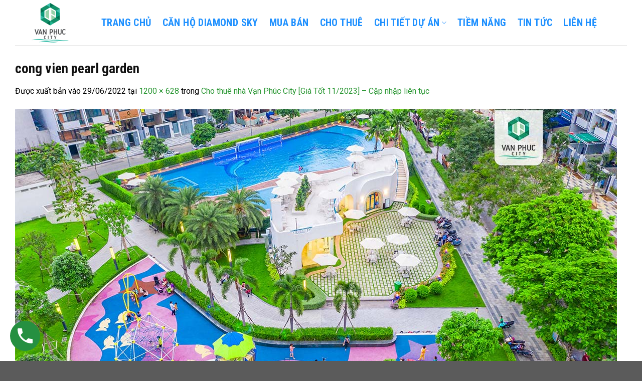

--- FILE ---
content_type: text/html; charset=utf-8
request_url: https://vanphuc.city/cho-thue-nha-van-phuc-city.html/cong-vien-pearl-garden-2
body_size: 31699
content:
<!DOCTYPE html>
<html lang="vi" class="loading-site no-js">
<head>
	<meta charset="UTF-8" />
	<link rel="profile" href="https://gmpg.org/xfn/11" />
	<link rel="pingback" href="https://vanphuc.city/xmlrpc.php" />

	<!-- Optimized with WP Meteor v3.4.16 - https://wordpress.org/plugins/wp-meteor/ --><script data-wpmeteor-nooptimize="true" >var _wpmeteor={"exclude":true,"gdpr":true,"rdelay":0,"preload":true,"elementor-animations":true,"elementor-pp":true,"v":"3.4.16","rest_url":"https:\/\/vanphuc.city\/wp-json\/"};(()=>{try{new MutationObserver(function(){}),new Promise(function(){}),Object.assign({},{}),document.fonts.ready.then(function(){})}catch{s="wpmeteordisable=1",i=document.location.href,i.match(/[?&]wpmeteordisable/)||(o="",i.indexOf("?")==-1?i.indexOf("#")==-1?o=i+"?"+s:o=i.replace("#","?"+s+"#"):i.indexOf("#")==-1?o=i+"&"+s:o=i.replace("#","&"+s+"#"),document.location.href=o)}var s,i,o;})();

</script><script data-wpmeteor-nooptimize="true" >(()=>{var v="addEventListener",ue="removeEventListener",p="getAttribute",L="setAttribute",pe="removeAttribute",N="hasAttribute",St="querySelector",F=St+"All",U="appendChild",Q="removeChild",fe="createElement",T="tagName",Ae="getOwnPropertyDescriptor",y="prototype",W="__lookupGetter__",Ee="__lookupSetter__",m="DOMContentLoaded",f="load",B="pageshow",me="error";var d=window,c=document,Te=c.documentElement;var $=console.error;var Ke=!0,X=class{constructor(){this.known=[]}init(){let t,n,s=(r,a)=>{if(Ke&&r&&r.fn&&!r.__wpmeteor){let o=function(i){return i===r?this:(c[v](m,l=>{i.call(c,r,l,"jQueryMock")}),this)};this.known.push([r,r.fn.ready,r.fn.init?.prototype?.ready]),r.fn.ready=o,r.fn.init?.prototype?.ready&&(r.fn.init.prototype.ready=o),r.__wpmeteor=!0}return r};window.jQuery||window.$,Object.defineProperty(window,"jQuery",{get(){return t},set(r){t=s(r,"jQuery")},configurable:!0}),Object.defineProperty(window,"$",{get(){return n},set(r){n=s(r,"$")},configurable:!0})}unmock(){this.known.forEach(([t,n,s])=>{t.fn.ready=n,t.fn.init?.prototype?.ready&&s&&(t.fn.init.prototype.ready=s)}),Ke=!1}};var ge="fpo:first-interaction",he="fpo:replay-captured-events";var Je="fpo:element-loaded",Se="fpo:images-loaded",M="fpo:the-end";var Z="click",V=window,Qe=V.addEventListener.bind(V),Xe=V.removeEventListener.bind(V),Ge="removeAttribute",ve="getAttribute",Gt="setAttribute",Ne=["touchstart","touchmove","touchend","touchcancel","keydown","wheel"],Ze=["mouseover","mouseout",Z],Nt=["touchstart","touchend","touchcancel","mouseover","mouseout",Z],R="data-wpmeteor-";var Ue="dispatchEvent",je=e=>{let t=new MouseEvent(Z,{view:e.view,bubbles:!0,cancelable:!0});return Object.defineProperty(t,"target",{writable:!1,value:e.target}),t},Be=class{static capture(){let t=!1,[,n,s]=`${window.Promise}`.split(/[\s[(){]+/s);if(V["__"+s+n])return;let r=[],a=o=>{if(o.target&&Ue in o.target){if(!o.isTrusted)return;if(o.cancelable&&!Ne.includes(o.type))try{o.preventDefault()}catch{}o.stopImmediatePropagation(),o.type===Z?r.push(je(o)):Nt.includes(o.type)&&r.push(o),o.target[Gt](R+o.type,!0),t||(t=!0,V[Ue](new CustomEvent(ge)))}};V.addEventListener(he,()=>{Ze.forEach(l=>Xe(l,a,{passive:!1,capture:!0})),Ne.forEach(l=>Xe(l,a,{passive:!0,capture:!0}));let o;for(;o=r.shift();){var i=o.target;i[ve](R+"touchstart")&&i[ve](R+"touchend")&&!i[ve](R+Z)?(i[ve](R+"touchmove")||r.push(je(o)),i[Ge](R+"touchstart"),i[Ge](R+"touchend")):i[Ge](R+o.type),i[Ue](o)}}),Ze.forEach(o=>Qe(o,a,{passive:!1,capture:!0})),Ne.forEach(o=>Qe(o,a,{passive:!0,capture:!0}))}};var et=Be;var j=class{constructor(){this.l=[]}emit(t,n=null){this.l[t]&&this.l[t].forEach(s=>s(n))}on(t,n){this.l[t]||=[],this.l[t].push(n)}off(t,n){this.l[t]=(this.l[t]||[]).filter(s=>s!==n)}};var D=new j;var ye=c[fe]("span");ye[L]("id","elementor-device-mode");ye[L]("class","elementor-screen-only");var Ut=!1,tt=()=>(Ut||c.body[U](ye),getComputedStyle(ye,":after").content.replace(/"/g,""));var rt=e=>e[p]("class")||"",nt=(e,t)=>e[L]("class",t),st=()=>{d[v](f,function(){let e=tt(),t=Math.max(Te.clientWidth||0,d.innerWidth||0),n=Math.max(Te.clientHeight||0,d.innerHeight||0),s=["_animation_"+e,"animation_"+e,"_animation","_animation","animation"];Array.from(c[F](".elementor-invisible")).forEach(r=>{let a=r.getBoundingClientRect();if(a.top+d.scrollY<=n&&a.left+d.scrollX<t)try{let i=JSON.parse(r[p]("data-settings"));if(i.trigger_source)return;let l=i._animation_delay||i.animation_delay||0,u,E;for(var o=0;o<s.length;o++)if(i[s[o]]){E=s[o],u=i[E];break}if(u){let q=rt(r),J=u==="none"?q:q+" animated "+u,At=setTimeout(()=>{nt(r,J.replace(/\belementor-invisible\b/,"")),s.forEach(Tt=>delete i[Tt]),r[L]("data-settings",JSON.stringify(i))},l);D.on("fi",()=>{clearTimeout(At),nt(r,rt(r).replace(new RegExp("\b"+u+"\b"),""))})}}catch(i){console.error(i)}})})};var ot="data-in-mega_smartmenus",it=()=>{let e=c[fe]("div");e.innerHTML='<span class="sub-arrow --wp-meteor"><i class="fa" aria-hidden="true"></i></span>';let t=e.firstChild,n=s=>{let r=[];for(;s=s.previousElementSibling;)r.push(s);return r};c[v](m,function(){Array.from(c[F](".pp-advanced-menu ul")).forEach(s=>{if(s[p](ot))return;(s[p]("class")||"").match(/\bmega-menu\b/)&&s[F]("ul").forEach(o=>{o[L](ot,!0)});let r=n(s),a=r.filter(o=>o).filter(o=>o[T]==="A").pop();if(a||(a=r.map(o=>Array.from(o[F]("a"))).filter(o=>o).flat().pop()),a){let o=t.cloneNode(!0);a[U](o),new MutationObserver(l=>{l.forEach(({addedNodes:u})=>{u.forEach(E=>{if(E.nodeType===1&&E[T]==="SPAN")try{a[Q](o)}catch{}})})}).observe(a,{childList:!0})}})})};var w="readystatechange",A="message";var Y="SCRIPT",g="data-wpmeteor-",b=Object.defineProperty,Ve=Object.defineProperties,P="javascript/blocked",Pe=/^\s*(application|text)\/javascript|module\s*$/i,mt="requestAnimationFrame",gt="requestIdleCallback",ie="setTimeout",Ie="__dynamic",I=d.constructor.name+"::",ce=c.constructor.name+"::",ht=function(e,t){t=t||d;for(var n=0;n<this.length;n++)e.call(t,this[n],n,this)};"NodeList"in d&&!NodeList[y].forEach&&(NodeList[y].forEach=ht);"HTMLCollection"in d&&!HTMLCollection[y].forEach&&(HTMLCollection[y].forEach=ht);_wpmeteor["elementor-animations"]&&st(),_wpmeteor["elementor-pp"]&&it();var _e=[],Le=[],ee=[],se=!1,k=[],h={},He=!1,Bt=0,H=c.visibilityState==="visible"?d[mt]:d[ie],vt=d[gt]||H;c[v]("visibilitychange",()=>{H=c.visibilityState==="visible"?d[mt]:d[ie],vt=d[gt]||H});var C=d[ie],De,z=["src","type"],x=Object,te="definePropert";x[te+"y"]=(e,t,n)=>{if(e===d&&["jQuery","onload"].indexOf(t)>=0||(e===c||e===c.body)&&["readyState","write","writeln","on"+w].indexOf(t)>=0)return["on"+w,"on"+f].indexOf(t)&&n.set&&(h["on"+w]=h["on"+w]||[],h["on"+w].push(n.set)),e;if(e instanceof HTMLScriptElement&&z.indexOf(t)>=0){if(!e[t+"__def"]){let s=x[Ae](e,t);b(e,t,{set(r){return e[t+"__set"]?e[t+"__set"].call(e,r):s.set.call(e,r)},get(){return e[t+"__get"]?e[t+"__get"].call(e):s.get.call(e)}}),e[t+"__def"]=!0}return n.get&&(e[t+"__get"]=n.get),n.set&&(e[t+"__set"]=n.set),e}return b(e,t,n)};x[te+"ies"]=(e,t)=>{for(let n in t)x[te+"y"](e,n,t[n]);for(let n of x.getOwnPropertySymbols(t))x[te+"y"](e,n,t[n]);return e};var qe=EventTarget[y][v],yt=EventTarget[y][ue],ae=qe.bind(c),Ct=yt.bind(c),G=qe.bind(d),_t=yt.bind(d),Lt=Document[y].createElement,le=Lt.bind(c),de=c.__proto__[W]("readyState").bind(c),ct="loading";b(c,"readyState",{get(){return ct},set(e){return ct=e}});var at=e=>k.filter(([t,,n],s)=>{if(!(e.indexOf(t.type)<0)){n||(n=t.target);try{let r=n.constructor.name+"::"+t.type;for(let a=0;a<h[r].length;a++)if(h[r][a]){let o=r+"::"+s+"::"+a;if(!xe[o])return!0}}catch{}}}).length,oe,xe={},K=e=>{k.forEach(([t,n,s],r)=>{if(!(e.indexOf(t.type)<0)){s||(s=t.target);try{let a=s.constructor.name+"::"+t.type;if((h[a]||[]).length)for(let o=0;o<h[a].length;o++){let i=h[a][o];if(i){let l=a+"::"+r+"::"+o;if(!xe[l]){xe[l]=!0,c.readyState=n,oe=a;try{Bt++,!i[y]||i[y].constructor===i?i.bind(s)(t):i(t)}catch(u){$(u,i)}oe=null}}}}catch(a){$(a)}}})};ae(m,e=>{k.push([new e.constructor(m,e),de(),c])});ae(w,e=>{k.push([new e.constructor(w,e),de(),c])});G(m,e=>{k.push([new e.constructor(m,e),de(),d])});G(f,e=>{He=!0,k.push([new e.constructor(f,e),de(),d]),O||K([m,w,A,f,B])});G(B,e=>{k.push([new e.constructor(B,e),de(),d]),O||K([m,w,A,f,B])});var wt=e=>{k.push([e,c.readyState,d])},Ot=d[W]("onmessage"),Rt=d[Ee]("onmessage"),Pt=()=>{_t(A,wt),(h[I+"message"]||[]).forEach(e=>{G(A,e)}),b(d,"onmessage",{get:Ot,set:Rt})};G(A,wt);var Dt=new X;Dt.init();var Fe=()=>{!O&&!se&&(O=!0,c.readyState="loading",H($e),H(S)),He||G(f,()=>{Fe()})};G(ge,()=>{Fe()});D.on(Se,()=>{Fe()});_wpmeteor.rdelay>=0&&et.capture();var re=[-1],Ce=e=>{re=re.filter(t=>t!==e.target),re.length||C(D.emit.bind(D,M))};var O=!1,S=()=>{let e=_e.shift();if(e)e[p](g+"src")?e[N]("async")||e[Ie]?(e.isConnected&&(re.push(e),setTimeout(Ce,1e3,{target:e})),Oe(e,Ce),C(S)):Oe(e,C.bind(null,S)):(e.origtype==P&&Oe(e),C(S));else if(Le.length)_e.push(...Le),Le.length=0,C(S);else if(at([m,w,A]))K([m,w,A]),C(S);else if(He)if(at([f,B,A]))K([f,B,A]),C(S);else if(re.length>1)vt(S);else if(ee.length)_e.push(...ee),ee.length=0,C(S);else{if(d.RocketLazyLoadScripts)try{RocketLazyLoadScripts.run()}catch(t){$(t)}c.readyState="complete",Pt(),Dt.unmock(),O=!1,se=!0,d[ie](()=>Ce({target:-1}))}else O=!1},xt=e=>{let t=le(Y),n=e.attributes;for(var s=n.length-1;s>=0;s--)n[s].name.startsWith(g)||t[L](n[s].name,n[s].value);let r=e[p](g+"type");r?t.type=r:t.type="text/javascript",(e.textContent||"").match(/^\s*class RocketLazyLoadScripts/)?t.textContent=e.textContent.replace(/^\s*class\s*RocketLazyLoadScripts/,"window.RocketLazyLoadScripts=class").replace("RocketLazyLoadScripts.run();",""):t.textContent=e.textContent;for(let a of["onload","onerror","onreadystatechange"])e[a]&&(t[a]=e[a]);return t},Oe=(e,t)=>{let n=e[p](g+"src");if(n){let s=qe.bind(e);e.isConnected&&t&&(s(f,t),s(me,t)),e.origtype=e[p](g+"type")||"text/javascript",e.origsrc=n,(!e.isConnected||e[N]("nomodule")||e.type&&!Pe.test(e.type))&&t&&t(new Event(f,{target:e}))}else e.origtype===P?(e.origtype=e[p](g+"type")||"text/javascript",e[pe]("integrity"),e.textContent=e.textContent+`
`):t&&t(new Event(f,{target:e}))},We=(e,t)=>{let n=(h[e]||[]).indexOf(t);if(n>=0)return h[e][n]=void 0,!0},lt=(e,t,...n)=>{if("HTMLDocument::"+m==oe&&e===m&&!t.toString().match(/jQueryMock/)){D.on(M,c[v].bind(c,e,t,...n));return}if(t&&(e===m||e===w)){let s=ce+e;h[s]=h[s]||[],h[s].push(t),se&&K([e]);return}return ae(e,t,...n)},dt=(e,t,...n)=>{if(e===m){let s=ce+e;We(s,t)}return Ct(e,t,...n)};Ve(c,{[v]:{get(){return lt},set(){return lt}},[ue]:{get(){return dt},set(){return dt}}});var ne=c.createDocumentFragment(),$e=()=>{ne.hasChildNodes()&&(c.head[U](ne),ne=c.createDocumentFragment())},ut={},we=e=>{if(e)try{let t=new URL(e,c.location.href),n=t.origin;if(n&&!ut[n]&&c.location.host!==t.host){let s=le("link");s.rel="preconnect",s.href=n,ne[U](s),ut[n]=!0,O&&H($e)}}catch{}},be={},kt=(e,t,n,s)=>{let r=le("link");r.rel=t?"modulepre"+f:"pre"+f,r.as="script",n&&r[L]("crossorigin",n),s&&r[L]("integrity",s);try{e=new URL(e,c.location.href).href}catch{}r.href=e,ne[U](r),be[e]=!0,O&&H($e)},ke=function(...e){let t=le(...e);if(!e||e[0].toUpperCase()!==Y||!O)return t;let n=t[L].bind(t),s=t[p].bind(t),r=t[pe].bind(t),a=t[N].bind(t),o=t[W]("attributes").bind(t);return z.forEach(i=>{let l=t[W](i).bind(t),u=t[Ee](i).bind(t);x[te+"y"](t,i,{set(E){return i==="type"&&E&&!Pe.test(E)?n(i,E):((i==="src"&&E||i==="type"&&E&&t.origsrc)&&n("type",P),E?n(g+i,E):r(g+i))},get(){let E=t[p](g+i);if(i==="src")try{return new URL(E,c.location.href).href}catch{}return E}}),b(t,"orig"+i,{set(E){return u(E)},get(){return l()}})}),t[L]=function(i,l){if(z.includes(i))return i==="type"&&l&&!Pe.test(l)?n(i,l):((i==="src"&&l||i==="type"&&l&&t.origsrc)&&n("type",P),l?n(g+i,l):r(g+i));n(i,l)},t[p]=function(i){let l=z.indexOf(i)>=0?s(g+i):s(i);if(i==="src")try{return new URL(l,c.location.href).href}catch{}return l},t[N]=function(i){return z.indexOf(i)>=0?a(g+i):a(i)},b(t,"attributes",{get(){return[...o()].filter(l=>l.name!=="type").map(l=>({name:l.name.match(new RegExp(g))?l.name.replace(g,""):l.name,value:l.value}))}}),t[Ie]=!0,t};Object.defineProperty(Document[y],"createElement",{set(e){e!==ke&&(De=e)},get(){return De||ke}});var Re=new Set,ze=new MutationObserver(e=>{e.forEach(({removedNodes:t,addedNodes:n,target:s})=>{t.forEach(r=>{r.nodeType===1&&Y===r[T]&&"origtype"in r&&Re.delete(r)}),n.forEach(r=>{if(r.nodeType===1)if(Y===r[T]){if("origtype"in r){if(r.origtype!==P)return}else if(r[p]("type")!==P)return;"origtype"in r||z.forEach(o=>{let i=r[W](o).bind(r),l=r[Ee](o).bind(r);b(r,"orig"+o,{set(u){return l(u)},get(){return i()}})});let a=r[p](g+"src");if(Re.has(r)&&$("Inserted twice",r),r.parentNode){Re.add(r);let o=r[p](g+"type");(a||"").match(/\/gtm.js\?/)||r[N]("async")||r[Ie]?(ee.push(r),we(a)):r[N]("defer")||o==="module"?(Le.push(r),we(a)):(a&&!r[N]("nomodule")&&!be[a]&&kt(a,o==="module",r[N]("crossorigin")&&r[p]("crossorigin"),r[p]("integrity")),_e.push(r))}else r[v](f,o=>o.target.parentNode[Q](o.target)),r[v](me,o=>o.target.parentNode[Q](o.target)),s[U](r)}else r[T]==="LINK"&&r[p]("as")==="script"&&(be[r[p]("href")]=!0)})})}),bt={childList:!0,subtree:!0};ze.observe(c.documentElement,bt);var Mt=HTMLElement[y].attachShadow;HTMLElement[y].attachShadow=function(e){let t=Mt.call(this,e);return e.mode==="open"&&ze.observe(t,bt),t};(()=>{let e=x[Ae](HTMLIFrameElement[y],"src");b(HTMLIFrameElement[y],"src",{get(){return this.dataset.fpoSrc?this.dataset.fpoSrc:e.get.call(this)},set(t){delete this.dataset.fpoSrc,e.set.call(this,t)}})})();D.on(M,()=>{(!De||De===ke)&&(Document[y].createElement=Lt,ze.disconnect()),dispatchEvent(new CustomEvent(he)),dispatchEvent(new CustomEvent(M))});var Me=e=>{let t,n;!c.currentScript||!c.currentScript.parentNode?(t=c.body,n=t.lastChild):(n=c.currentScript,t=n.parentNode);try{let s=le("div");s.innerHTML=e,Array.from(s.childNodes).forEach(r=>{r.nodeName===Y?t.insertBefore(xt(r),n):t.insertBefore(r,n)})}catch(s){$(s)}},pt=e=>Me(e+`
`);Ve(c,{write:{get(){return Me},set(e){return Me=e}},writeln:{get(){return pt},set(e){return pt=e}}});var ft=(e,t,...n)=>{if(I+m==oe&&e===m&&!t.toString().match(/jQueryMock/)){D.on(M,d[v].bind(d,e,t,...n));return}if(I+f==oe&&e===f){D.on(M,d[v].bind(d,e,t,...n));return}if(t&&(e===f||e===B||e===m||e===A&&!se)){let s=e===m?ce+e:I+e;h[s]=h[s]||[],h[s].push(t),se&&K([e]);return}return G(e,t,...n)},Et=(e,t,...n)=>{if(e===f||e===m||e===B){let s=e===m?ce+e:I+e;We(s,t)}return _t(e,t,...n)};Ve(d,{[v]:{get(){return ft},set(){return ft}},[ue]:{get(){return Et},set(){return Et}}});var Ye=e=>{let t;return{get(){return t},set(n){return t&&We(e,n),h[e]=h[e]||[],h[e].push(n),t=n}}};G(Je,e=>{let{target:t,event:n}=e.detail,s=t===d?c.body:t,r=s[p](g+"on"+n.type);s[pe](g+"on"+n.type);try{let a=new Function("event",r);t===d?d[v](f,a.bind(t,n)):a.call(t,n)}catch(a){console.err(a)}});{let e=Ye(I+f);b(d,"onload",e),ae(m,()=>{b(c.body,"onload",e)})}b(c,"onreadystatechange",Ye(ce+w));b(d,"onmessage",Ye(I+A));(()=>{let e=d.innerHeight,t=d.innerWidth,n=r=>{let o={"4g":1250,"3g":2500,"2g":2500}[(navigator.connection||{}).effectiveType]||0,i=r.getBoundingClientRect(),l={top:-1*e-o,left:-1*t-o,bottom:e+o,right:t+o};return!(i.left>=l.right||i.right<=l.left||i.top>=l.bottom||i.bottom<=l.top)},s=(r=!0)=>{let a=1,o=-1,i={},l=()=>{o++,--a||d[ie](D.emit.bind(D,Se),_wpmeteor.rdelay)};Array.from(c.getElementsByTagName("*")).forEach(u=>{let E,q,J;if(u[T]==="IMG"){let _=u.currentSrc||u.src;_&&!i[_]&&!_.match(/^data:/i)&&((u.loading||"").toLowerCase()!=="lazy"||n(u))&&(E=_)}else if(u[T]===Y)we(u[p](g+"src"));else if(u[T]==="LINK"&&u[p]("as")==="script"&&["pre"+f,"modulepre"+f].indexOf(u[p]("rel"))>=0)be[u[p]("href")]=!0;else if((q=d.getComputedStyle(u))&&(J=(q.backgroundImage||"").match(/^url\s*\((.*?)\)/i))&&(J||[]).length){let _=J[0].slice(4,-1).replace(/"/g,"");!i[_]&&!_.match(/^data:/i)&&(E=_)}if(E){i[E]=!0;let _=new Image;r&&(a++,_[v](f,l),_[v](me,l)),_.src=E}}),c.fonts.ready.then(()=>{l()})};_wpmeteor.rdelay===0?ae(m,s):G(f,s)})();})();
//1.0.42

</script><script  type="javascript/blocked" data-wpmeteor-type="text/javascript" >(function(html){html.className = html.className.replace(/\bno-js\b/,'js')})(document.documentElement);</script>
<meta name='robots' content='index, follow, max-image-preview:large, max-snippet:-1, max-video-preview:-1' />
	<style>img:is([sizes="auto" i], [sizes^="auto," i]) { contain-intrinsic-size: 3000px 1500px }</style>
	<meta name="viewport" content="width=device-width, initial-scale=1" />
	<!-- This site is optimized with the Yoast SEO Premium plugin v24.8 (Yoast SEO v26.4) - https://yoast.com/wordpress/plugins/seo/ -->
	<title>cong vien pearl garden - Khu đô thị Vạn Phúc City</title>
	<link rel="canonical" href="https://vanphuc.city/cho-thue-nha-van-phuc-city.html/cong-vien-pearl-garden-2/" />
	<meta property="og:locale" content="vi_VN" />
	<meta property="og:type" content="article" />
	<meta property="og:title" content="cong vien pearl garden - Khu đô thị Vạn Phúc City" />
	<meta property="og:url" content="https://vanphuc.city/cho-thue-nha-van-phuc-city.html/cong-vien-pearl-garden-2/" />
	<meta property="og:site_name" content="Khu đô thị Vạn Phúc City" />
	<meta property="article:modified_time" content="2022-06-29T02:37:23+00:00" />
	<meta property="og:image" content="https://vanphuc.city/cho-thue-nha-van-phuc-city.html/cong-vien-pearl-garden-2" />
	<meta property="og:image:width" content="1200" />
	<meta property="og:image:height" content="628" />
	<meta property="og:image:type" content="image/jpeg" />
	<meta name="twitter:card" content="summary_large_image" />
	<script type="application/ld+json" class="yoast-schema-graph">{"@context":"https://schema.org","@graph":[{"@type":"WebPage","@id":"https://vanphuc.city/cho-thue-nha-van-phuc-city.html/cong-vien-pearl-garden-2/","url":"https://vanphuc.city/cho-thue-nha-van-phuc-city.html/cong-vien-pearl-garden-2/","name":"cong vien pearl garden - Khu đô thị Vạn Phúc City","isPartOf":{"@id":"https://vanphuc.city/#website"},"primaryImageOfPage":{"@id":"https://vanphuc.city/cho-thue-nha-van-phuc-city.html/cong-vien-pearl-garden-2/#primaryimage"},"image":{"@id":"https://vanphuc.city/cho-thue-nha-van-phuc-city.html/cong-vien-pearl-garden-2/#primaryimage"},"thumbnailUrl":"https://vanphuc.city/wp-content/uploads/2022/06/cong-vien-pearl-garden-1.jpg","datePublished":"2022-06-29T02:37:18+00:00","dateModified":"2022-06-29T02:37:23+00:00","breadcrumb":{"@id":"https://vanphuc.city/cho-thue-nha-van-phuc-city.html/cong-vien-pearl-garden-2/#breadcrumb"},"inLanguage":"vi","potentialAction":[{"@type":"ReadAction","target":["https://vanphuc.city/cho-thue-nha-van-phuc-city.html/cong-vien-pearl-garden-2/"]}]},{"@type":"ImageObject","inLanguage":"vi","@id":"https://vanphuc.city/cho-thue-nha-van-phuc-city.html/cong-vien-pearl-garden-2/#primaryimage","url":"https://vanphuc.city/wp-content/uploads/2022/06/cong-vien-pearl-garden-1.jpg","contentUrl":"https://vanphuc.city/wp-content/uploads/2022/06/cong-vien-pearl-garden-1.jpg","width":1200,"height":628,"caption":"cong vien pearl garden"},{"@type":"BreadcrumbList","@id":"https://vanphuc.city/cho-thue-nha-van-phuc-city.html/cong-vien-pearl-garden-2/#breadcrumb","itemListElement":[{"@type":"ListItem","position":1,"name":"Trang chủ","item":"https://vanphuc.city/"},{"@type":"ListItem","position":2,"name":"Cho Thuê Nhà Vạn Phúc","item":"https://vanphuc.city/cho-thue-nha-van-phuc"},{"@type":"ListItem","position":3,"name":"Cho thuê nhà Vạn Phúc City [Giá Tốt 11/2023] &#8211; Cập nhập liên tục","item":"https://vanphuc.city/cho-thue-nha-van-phuc-city.html"},{"@type":"ListItem","position":4,"name":"cong vien pearl garden"}]},{"@type":"WebSite","@id":"https://vanphuc.city/#website","url":"https://vanphuc.city/","name":"Khu đô thị Vạn Phúc City","description":"Trang thông tin chính thống từ chủ đầu tư Vạn Phúc Group","publisher":{"@id":"https://vanphuc.city/#organization"},"potentialAction":[{"@type":"SearchAction","target":{"@type":"EntryPoint","urlTemplate":"https://vanphuc.city/?s={search_term_string}"},"query-input":{"@type":"PropertyValueSpecification","valueRequired":true,"valueName":"search_term_string"}}],"inLanguage":"vi"},{"@type":"Organization","@id":"https://vanphuc.city/#organization","name":"Vạn Phúc City","url":"https://vanphuc.city/","logo":{"@type":"ImageObject","inLanguage":"vi","@id":"https://vanphuc.city/#/schema/logo/image/","url":"https://vanphuc.city/wp-content/uploads/2020/07/logo-vanphuc-city.jpg","contentUrl":"https://vanphuc.city/wp-content/uploads/2020/07/logo-vanphuc-city.jpg","width":248,"height":248,"caption":"Vạn Phúc City"},"image":{"@id":"https://vanphuc.city/#/schema/logo/image/"}}]}</script>
	<!-- / Yoast SEO Premium plugin. -->


<link rel='dns-prefetch' href='//fonts.googleapis.com' />
<link rel='dns-prefetch' href='//fonts.gstatic.com' />
<link rel='dns-prefetch' href='//connect.facebook.net' />
<link rel='dns-prefetch' href='//www.google-analytics.com' />
<link href='https://fonts.gstatic.com' crossorigin rel='preconnect' />
<link rel='prefetch' href='https://vanphuc.city/wp-content/themes/flatsome/assets/js/flatsome.js?ver=e1ad26bd5672989785e1' />
<link rel='prefetch' href='https://vanphuc.city/wp-content/themes/flatsome/assets/js/chunk.slider.js?ver=3.19.8' />
<link rel='prefetch' href='https://vanphuc.city/wp-content/themes/flatsome/assets/js/chunk.popups.js?ver=3.19.8' />
<link rel='prefetch' href='https://vanphuc.city/wp-content/themes/flatsome/assets/js/chunk.tooltips.js?ver=3.19.8' />
<link rel='prefetch' href='https://vanphuc.city/wp-content/themes/flatsome/assets/js/woocommerce.js?ver=dd6035ce106022a74757' />
<link rel="alternate" type="application/rss+xml" title="Dòng thông tin Khu đô thị Vạn Phúc City &raquo;" href="https://vanphuc.city/feed" />
<style id='wp-emoji-styles-inline-css' type='text/css'>

	img.wp-smiley, img.emoji {
		display: inline !important;
		border: none !important;
		box-shadow: none !important;
		height: 1em !important;
		width: 1em !important;
		margin: 0 0.07em !important;
		vertical-align: -0.1em !important;
		background: none !important;
		padding: 0 !important;
	}
</style>
<style id='wp-block-library-inline-css' type='text/css'>
:root{--wp-admin-theme-color:#007cba;--wp-admin-theme-color--rgb:0,124,186;--wp-admin-theme-color-darker-10:#006ba1;--wp-admin-theme-color-darker-10--rgb:0,107,161;--wp-admin-theme-color-darker-20:#005a87;--wp-admin-theme-color-darker-20--rgb:0,90,135;--wp-admin-border-width-focus:2px;--wp-block-synced-color:#7a00df;--wp-block-synced-color--rgb:122,0,223;--wp-bound-block-color:var(--wp-block-synced-color)}@media (min-resolution:192dpi){:root{--wp-admin-border-width-focus:1.5px}}.wp-element-button{cursor:pointer}:root{--wp--preset--font-size--normal:16px;--wp--preset--font-size--huge:42px}:root .has-very-light-gray-background-color{background-color:#eee}:root .has-very-dark-gray-background-color{background-color:#313131}:root .has-very-light-gray-color{color:#eee}:root .has-very-dark-gray-color{color:#313131}:root .has-vivid-green-cyan-to-vivid-cyan-blue-gradient-background{background:linear-gradient(135deg,#00d084,#0693e3)}:root .has-purple-crush-gradient-background{background:linear-gradient(135deg,#34e2e4,#4721fb 50%,#ab1dfe)}:root .has-hazy-dawn-gradient-background{background:linear-gradient(135deg,#faaca8,#dad0ec)}:root .has-subdued-olive-gradient-background{background:linear-gradient(135deg,#fafae1,#67a671)}:root .has-atomic-cream-gradient-background{background:linear-gradient(135deg,#fdd79a,#004a59)}:root .has-nightshade-gradient-background{background:linear-gradient(135deg,#330968,#31cdcf)}:root .has-midnight-gradient-background{background:linear-gradient(135deg,#020381,#2874fc)}.has-regular-font-size{font-size:1em}.has-larger-font-size{font-size:2.625em}.has-normal-font-size{font-size:var(--wp--preset--font-size--normal)}.has-huge-font-size{font-size:var(--wp--preset--font-size--huge)}.has-text-align-center{text-align:center}.has-text-align-left{text-align:left}.has-text-align-right{text-align:right}#end-resizable-editor-section{display:none}.aligncenter{clear:both}.items-justified-left{justify-content:flex-start}.items-justified-center{justify-content:center}.items-justified-right{justify-content:flex-end}.items-justified-space-between{justify-content:space-between}.screen-reader-text{border:0;clip-path:inset(50%);height:1px;margin:-1px;overflow:hidden;padding:0;position:absolute;width:1px;word-wrap:normal!important}.screen-reader-text:focus{background-color:#ddd;clip-path:none;color:#444;display:block;font-size:1em;height:auto;left:5px;line-height:normal;padding:15px 23px 14px;text-decoration:none;top:5px;width:auto;z-index:100000}html :where(.has-border-color){border-style:solid}html :where([style*=border-top-color]){border-top-style:solid}html :where([style*=border-right-color]){border-right-style:solid}html :where([style*=border-bottom-color]){border-bottom-style:solid}html :where([style*=border-left-color]){border-left-style:solid}html :where([style*=border-width]){border-style:solid}html :where([style*=border-top-width]){border-top-style:solid}html :where([style*=border-right-width]){border-right-style:solid}html :where([style*=border-bottom-width]){border-bottom-style:solid}html :where([style*=border-left-width]){border-left-style:solid}html :where(img[class*=wp-image-]){height:auto;max-width:100%}:where(figure){margin:0 0 1em}html :where(.is-position-sticky){--wp-admin--admin-bar--position-offset:var(--wp-admin--admin-bar--height,0px)}@media screen and (max-width:600px){html :where(.is-position-sticky){--wp-admin--admin-bar--position-offset:0px}}
</style>
<link rel='stylesheet' id='kk-star-ratings-css' href='https://vanphuc.city/wp-content/plugins/kk-star-ratings/src/core/public/css/kk-star-ratings.min.css?ver=5.4.10.2' type='text/css' media='all' />
<style id='woocommerce-inline-inline-css' type='text/css'>
.woocommerce form .form-row .required { visibility: visible; }
</style>
<link rel='stylesheet' id='brands-styles-css' href='https://vanphuc.city/wp-content/plugins/woocommerce/assets/css/brands.css?ver=10.3.7' type='text/css' media='all' />
<link rel='stylesheet' id='flatsome-main-css' href='https://vanphuc.city/wp-content/themes/flatsome/assets/css/flatsome.css?ver=3.19.8' type='text/css' media='all' />
<style id='flatsome-main-inline-css' type='text/css'>
@font-face {
				font-family: "fl-icons";
				font-display: block;
				src: url(https://vanphuc.city/wp-content/themes/flatsome/assets/css/icons/fl-icons.eot?v=3.19.8);
				src:
					url(https://vanphuc.city/wp-content/themes/flatsome/assets/css/icons/fl-icons.eot#iefix?v=3.19.8) format("embedded-opentype"),
					url(https://vanphuc.city/wp-content/themes/flatsome/assets/css/icons/fl-icons.woff2?v=3.19.8) format("woff2"),
					url(https://vanphuc.city/wp-content/themes/flatsome/assets/css/icons/fl-icons.ttf?v=3.19.8) format("truetype"),
					url(https://vanphuc.city/wp-content/themes/flatsome/assets/css/icons/fl-icons.woff?v=3.19.8) format("woff"),
					url(https://vanphuc.city/wp-content/themes/flatsome/assets/css/icons/fl-icons.svg?v=3.19.8#fl-icons) format("svg");
			}
</style>
<link rel='stylesheet' id='flatsome-shop-css' href='https://vanphuc.city/wp-content/themes/flatsome/assets/css/flatsome-shop.css?ver=3.19.8' type='text/css' media='all' />
<link rel='stylesheet' id='flatsome-style-css' href='https://vanphuc.city/wp-content/themes/van-phuc-city-child/style.css?ver=3.0' type='text/css' media='all' />
<link rel='stylesheet' id='flatsome-googlefonts-css' href='//fonts.googleapis.com/css?family=Roboto+Condensed%3Aregular%2C700%2C700%7CRoboto%3Aregular%2Cregular%7CDancing+Script%3Aregular%2Cregular&#038;display=swap&#038;ver=3.9' type='text/css' media='all' />
<style id='rocket-lazyload-inline-css' type='text/css'>
.rll-youtube-player{position:relative;padding-bottom:56.23%;height:0;overflow:hidden;max-width:100%;}.rll-youtube-player:focus-within{outline: 2px solid currentColor;outline-offset: 5px;}.rll-youtube-player iframe{position:absolute;top:0;left:0;width:100%;height:100%;z-index:100;background:0 0}.rll-youtube-player img{bottom:0;display:block;left:0;margin:auto;max-width:100%;width:100%;position:absolute;right:0;top:0;border:none;height:auto;-webkit-transition:.4s all;-moz-transition:.4s all;transition:.4s all}.rll-youtube-player img:hover{-webkit-filter:brightness(75%)}.rll-youtube-player .play{height:100%;width:100%;left:0;top:0;position:absolute;background:url(https://vanphuc.city/wp-content/plugins/wp-rocket/assets/img/youtube.png) no-repeat center;background-color: transparent !important;cursor:pointer;border:none;}
</style>
<script  type="javascript/blocked" data-wpmeteor-type="text/javascript"  data-wpmeteor-src="https://vanphuc.city/wp-includes/js/jquery/jquery.min.js?ver=3.7.1" id="jquery-core-js"></script>
<script  type="javascript/blocked" data-wpmeteor-type="text/javascript"  data-wpmeteor-src="https://vanphuc.city/wp-includes/js/jquery/jquery-migrate.min.js?ver=3.4.1" id="jquery-migrate-js"></script>
<script  type="javascript/blocked" data-wpmeteor-type="text/javascript"  data-wpmeteor-src="https://vanphuc.city/wp-content/plugins/woocommerce/assets/js/jquery-blockui/jquery.blockUI.min.js?ver=2.7.0-wc.10.3.7" id="wc-jquery-blockui-js" data-wp-strategy="defer"></script>
<script  type="javascript/blocked" data-wpmeteor-type="text/javascript"  id="wc-add-to-cart-js-extra">
/* <![CDATA[ */
var wc_add_to_cart_params = {"ajax_url":"\/wp-admin\/admin-ajax.php","wc_ajax_url":"\/?wc-ajax=%%endpoint%%","i18n_view_cart":"Xem gi\u1ecf h\u00e0ng","cart_url":"https:\/\/vanphuc.city","is_cart":"","cart_redirect_after_add":"no"};
/* ]]> */
</script>
<script  type="javascript/blocked" data-wpmeteor-type="text/javascript"  data-wpmeteor-src="https://vanphuc.city/wp-content/plugins/woocommerce/assets/js/frontend/add-to-cart.min.js?ver=10.3.7" id="wc-add-to-cart-js" defer="defer" data-wp-strategy="defer"></script>
<script  type="javascript/blocked" data-wpmeteor-type="text/javascript"  data-wpmeteor-src="https://vanphuc.city/wp-content/plugins/woocommerce/assets/js/js-cookie/js.cookie.min.js?ver=2.1.4-wc.10.3.7" id="wc-js-cookie-js" data-wp-strategy="defer"></script>
<link rel="https://api.w.org/" href="https://vanphuc.city/wp-json/" /><link rel="alternate" title="JSON" type="application/json" href="https://vanphuc.city/wp-json/wp/v2/media/9653" /><link rel="EditURI" type="application/rsd+xml" title="RSD" href="https://vanphuc.city/xmlrpc.php?rsd" />
<meta name="generator" content="WordPress 6.8.3" />
<meta name="generator" content="WooCommerce 10.3.7" />
<link rel='shortlink' href='https://vanphuc.city/?p=9653' />
<link rel="alternate" title="oNhúng (JSON)" type="application/json+oembed" href="https://vanphuc.city/wp-json/oembed/1.0/embed?url=https%3A%2F%2Fvanphuc.city%2Fcho-thue-nha-van-phuc-city.html%2Fcong-vien-pearl-garden-2%23main" />
<link rel="alternate" title="oNhúng (XML)" type="text/xml+oembed" href="https://vanphuc.city/wp-json/oembed/1.0/embed?url=https%3A%2F%2Fvanphuc.city%2Fcho-thue-nha-van-phuc-city.html%2Fcong-vien-pearl-garden-2%23main&#038;format=xml" />
<!-- This website uses the WP Call Button plugin to generate more leads. --><style type="text/css">.wp-call-button{display: block; position: fixed; text-decoration: none; z-index: 9999999999;width: 60px; height: 60px; border-radius: 50%;/*transform: scale(0.8);*/  left: 20px;  bottom: 20px; background: url( [data-uri] ) center/30px 30px no-repeat #269041 !important;}</style><!-- Global site tag (gtag.js) - Google Ads: 939613589 -->
<script  type="javascript/blocked" data-wpmeteor-type="text/javascript"  async data-wpmeteor-src="https://www.googletagmanager.com/gtag/js?id=AW-939613589"></script>
<script  type="javascript/blocked" data-wpmeteor-type="text/javascript" >
  window.dataLayer = window.dataLayer || [];
  function gtag(){dataLayer.push(arguments);}
  gtag('js', new Date());

  gtag('config', 'AW-939613589');
<meta name="google-site-verification" content="XJCoCK0su5B2dqIpPhhpUda8HAAijfiRqE12kWFuYhc" />
</script>
<meta name="google-site-verification" content="XJCoCK0su5B2dqIpPhhpUda8HAAijfiRqE12kWFuYhc" />	<noscript><style>.woocommerce-product-gallery{ opacity: 1 !important; }</style></noscript>
	<link rel="icon" href="https://vanphuc.city/wp-content/uploads/2018/03/cropped-vanphuc-32x32.png" sizes="32x32" />
<link rel="icon" href="https://vanphuc.city/wp-content/uploads/2018/03/cropped-vanphuc-192x192.png" sizes="192x192" />
<link rel="apple-touch-icon" href="https://vanphuc.city/wp-content/uploads/2018/03/cropped-vanphuc-180x180.png" />
<meta name="msapplication-TileImage" content="https://vanphuc.city/wp-content/uploads/2018/03/cropped-vanphuc-270x270.png" />
<style id="custom-css" type="text/css">:root {--primary-color: #2a9733;--fs-color-primary: #2a9733;--fs-color-secondary: #2a9733;--fs-color-success: #2a9733;--fs-color-alert: #b20000;--fs-experimental-link-color: #2a9733;--fs-experimental-link-color-hover: #111;}.tooltipster-base {--tooltip-color: #fff;--tooltip-bg-color: #000;}.off-canvas-right .mfp-content, .off-canvas-left .mfp-content {--drawer-width: 300px;}.off-canvas .mfp-content.off-canvas-cart {--drawer-width: 360px;}.container-width, .full-width .ubermenu-nav, .container, .row{max-width: 1250px}.row.row-collapse{max-width: 1220px}.row.row-small{max-width: 1242.5px}.row.row-large{max-width: 1280px}.header-main{height: 90px}#logo img{max-height: 90px}#logo{width:142px;}.header-bottom{min-height: 55px}.header-top{min-height: 30px}.transparent .header-main{height: 82px}.transparent #logo img{max-height: 82px}.has-transparent + .page-title:first-of-type,.has-transparent + #main > .page-title,.has-transparent + #main > div > .page-title,.has-transparent + #main .page-header-wrapper:first-of-type .page-title{padding-top: 82px;}.header.show-on-scroll,.stuck .header-main{height:70px!important}.stuck #logo img{max-height: 70px!important}.header-bg-color {background-color: #ffffff}.header-bottom {background-color: #f1f1f1}.header-main .nav > li > a{line-height: 16px }.stuck .header-main .nav > li > a{line-height: 50px }.header-bottom-nav > li > a{line-height: 16px }@media (max-width: 549px) {.header-main{height: 70px}#logo img{max-height: 70px}}.nav-dropdown{font-size:100%}body{color: #000000}h1,h2,h3,h4,h5,h6,.heading-font{color: #111111;}body{font-size: 100%;}@media screen and (max-width: 549px){body{font-size: 100%;}}body{font-family: Roboto, sans-serif;}body {font-weight: 400;font-style: normal;}.nav > li > a {font-family: "Roboto Condensed", sans-serif;}.mobile-sidebar-levels-2 .nav > li > ul > li > a {font-family: "Roboto Condensed", sans-serif;}.nav > li > a,.mobile-sidebar-levels-2 .nav > li > ul > li > a {font-weight: 700;font-style: normal;}h1,h2,h3,h4,h5,h6,.heading-font, .off-canvas-center .nav-sidebar.nav-vertical > li > a{font-family: "Roboto Condensed", sans-serif;}h1,h2,h3,h4,h5,h6,.heading-font,.banner h1,.banner h2 {font-weight: 700;font-style: normal;}.alt-font{font-family: "Dancing Script", sans-serif;}.alt-font {font-weight: 400!important;font-style: normal!important;}.header:not(.transparent) .header-bottom-nav.nav > li > a{color: #0a0a0a;}.has-equal-box-heights .box-image {padding-top: 100%;}@media screen and (min-width: 550px){.products .box-vertical .box-image{min-width: 300px!important;width: 300px!important;}}.nav-vertical-fly-out > li + li {border-top-width: 1px; border-top-style: solid;}/* Custom CSS */b, strong {font-weight: inherit;font-weight: 700;}.home .header-main .nav > li > a {line-height: 16px;text-shadow: 1px 0 0 #1e90ff, -1px 0 0 #1e90ff, 0 1px 0 #1e90ff, 0 -1px 0 #1e90ff, 1px 1px #1e90ff, -1px -1px 0 #1e90ff, 1px -1px 0 #1e90ff;font-size: 20px;color: #fff;}.home .stuck .header-main .nav > li > a {line-height: 50px;font-size: 20px;color: #1e90ff;text-shadow: none;}.header-main .nav > li > a {line-height: 16px;font-size: 20px;color: #111;}.stuck .header-main .nav > li > a {line-height: 50px;font-size: 20px;color: #111;text-shadow: none;}.title-icon:after {content: '';transform: translate(-50%, 50%);display: block;position: absolute;left: 50%;bottom: -20px;width: 30%;height: 5px;background: linear-gradient(to right, #ffffff00, #1e90ff, #ffffff00);}.title-icon:before {content: '';display: block;position: absolute;left: 50%;top: 30px;bottom: -12px;transform: translate(-50%, 50%);background-image: url(/wp-content/uploads/2025/03/icon-vanphuc.png);background-size: cover;width: 26px;height: 30px;z-index: 1;}.cot-phai-vitri {background-image: url('https://vanphuc.city/wp-content/uploads/2018/03/bg-vi-tri-khu-do-thi-van-phuc.jpg');background-repeat: no-repeat;background-size: cover;padding-top: 90px;padding-left: 4%;padding-right: 4%;background-position: right center !important;}.style-tabhome ul.nav.nav-tabs.nav-uppercase.nav-size-normal.nav-center li {background-color: #419bf3c7;font-size: 20px;border-radius: 5px;}.style-tabhome ul.nav.nav-tabs.nav-uppercase.nav-size-normal.nav-center a {color: #fff;border-radius: 5px;}ul.nav.nav-tabs.nav-uppercase.nav-size-normal.nav-center .active a {color: #fff;}.icon-box.featured-box.iconbox-footer.icon-box-left.text-left p {line-height: 10px;}/*-- chia cột Form --*/#info-left {width: 49%;float: left;margin-right:2%;}#info-right {width: 49%;float: right;}.form-contact-twocol:after {content:"\0020";display:block;height:0;clear:both;visibility:hidden;overflow:hidden;margin-bottom:10px;}.form-contact-twocol {display:block;}/*-- Chèn icons lên Form --*/.wpcf7 p{ position: relative; }#icon-form{position: absolute;color: #666666;z-index: 100;font-size: 18px;top: 8px;right: 10px;}input.wpcf7-form-control.wpcf7-submit.has-spinner.button {width: 50%;border-radius: 6px;display: block;color: #fff;text-align: center;transition: background-color 0.3s ease;}.select-resize-ghost, .select2-container .select2-choice, .select2-container .select2-selection, input[type=date], input[type=email], input[type=number], input[type=password], input[type=search], input[type=tel], input[type=text], input[type=url], select, textarea {box-shadow: none;border-radius: 6px;}.section-footer {margin-bottom: 0; /* Loại bỏ khoảng trống bên dưới */padding-bottom: 20px; /* Giữ một khoảng nhỏ cho đẹp mắt */}/* Đảm bảo form căn giữa và không bị dư padding */.section-footer .wpcf7-form {margin-bottom: 0;}/* Căn chỉnh lại khoảng trống dưới nút "GỬI ĐI" */.wpcf7-form-control.wpcf7-submit.has-spinner.button {margin-bottom: 0;}.map-footer p {margin-bottom: -10px;}.col-nhunglydo.row-divided>.col+.col:not(.large-12) {border: 1px solid #ececec;}.col-nhunglydo {border: 1px solid #000; /* Border 1px solid với màu đen */}.col-nhunglydo .large-4 {border: 2px #fff solid;border-right: 0px;}.tienich-icon:before {content: '';display: block;position: absolute;left: 50%;top: 36px;bottom: 20px;transform: translate(-50%, 50%);background-image: url(/wp-content/uploads/2025/03/icon-vanphuc.png);background-size: cover;width: 26px;height: 30px;z-index: 1;}.tienich-icon:after {content: '';transform: translate(-50%, 50%);display: block;position: absolute;left: 50%;bottom: -20px;width: 30%;height: 5px;background: linear-gradient(to right, white, #1e90ff, white);}.nav-tabs {display: flex;justify-content: space-between;padding: 0;margin: 0;list-style: none;width: 100%;}.nav-tabs .tab {flex: 1;text-align: center;}.nav-tabs .tab a {display: block;padding: 10px 0;text-decoration: none;color: #000;font-weight: bold;text-transform: uppercase;}/* Thêm hiệu ứng hover */.nav-tabs .tab a:hover {background-color: #f1f1f1;border-radius: 5px;}.nav-tabs .tab.active a {background-color: #0682fb;color: white;}.nav-tabs .tab a:hover {background-color: #1e90ff; /* Màu nền khi hover */color: white; /* Màu chữ khi hover */}/* Đặt kiểu cho bảng trong class .style-bang-home */.style-bang-home table {width: 100%;border-collapse: collapse;margin-top: 20px;}/* Đặt kiểu cho các ô trong bảng */.style-bang-home table td {padding: 12px;vertical-align: middle;border: 1px solid #ddd; /* Thêm viền nhẹ cho các ô */font-size: 16px;color: #333;}.style-bang-home table td img.emoji {width: 20px; /* Giảm kích thước emoji */margin-right: 8px; /* Khoảng cách giữa emoji và văn bản */}/* Đặt kiểu cho các ô tiêu đề */.style-bang-home table td:first-child {font-weight: bold;background-color: #f4f4f4;color: #333;}/* Tạo màu nền nhẹ cho các hàng chẵn */.style-bang-home table tr:nth-child(even) {background-color: #f9f9f9;}/* Hiệu ứng hover khi người dùng di chuột qua các hàng */.style-bang-home table tr:hover {background-color: #f1f1f1;}/* Cải thiện kiểu cho đoạn văn */.style-bang-home p {text-align: left;font-size: 14px;line-height: 1.6;margin-top: 20px;color: #333;}.icon-box.featured-box.image-icon-box.icon-box-center.text-center img {background-color: #fff;padding: 8px;border-radius: 5px;}.row.blog-home.large-columns-3.medium-columns-1.small-columns-1 .is-divider {display: none;}.row.blog-home.large-columns-3.medium-columns-1.small-columns-1 .box-normal {border: 1px solid rgb(0 0 0 / 19%);border-radius: 7px;}.blog-home a.button.primary.is-outline.is-small.mb-0 {background-color: #1e90ff;color: #fff;border: none;border-radius: 5px;padding-top: 3px;}.lienhe-icon:before {content: '';display: block;position: absolute;left: 50%;top: 36px;bottom: 20px;transform: translate(-50%, 50%);background-image: url(/wp-content/uploads/2025/03/icon-vanphuc.png);background-size: cover;width: 26px;height: 30px;z-index: 1;}.lienhe-icon:after {content: '';transform: translate(-50%, 50%);display: block;position: absolute;left: 50%;bottom: -20px;width: 30%;height: 5px;background: linear-gradient(to right, #ffffff00, #1e90ff, #ffffff00);}.row.sp-homepage.large-columns-4.medium-columns-3.small-columns-2.row-small .col-inner {background-color: #fff;box-shadow: 0 3px 6px -4px rgba(0, 0, 0, 0.16), 0 3px 6px rgba(0, 0, 0, 0.23);border-radius: 5px;}.product-small.box.sp-homepage.has-hover.box-normal.box-text-bottom span {font-size: 24px;font-weight: 600;color: #e11414;padding-top: 10px;letter-spacing: 0.04em;}p.price.product-page-price {font-size: 30px;color: #e11414;}span.amount {color: #e11414;}span.woocommerce-Price-currencySymbol {display: none;}.product-summary .woocommerce-Price-currencySymbol {display: none;}span.devvn_woocommerce_price_prefix {font-size: 0.8em;margin: 0 10px 0 0;}span.devvn_woocommerce_price_suffix {font-size: 0.8em;margin: 0 0 0 6px;}.widget-area span.post_comments.op-7.block.is-xsmall {display: none;}.widget-area .widget .is-divider {display: none;}span.widget-title, .woof_container_inner h4 {background: #1e90ff;color: #fff;padding: 10px;font-weight: 700;text-transform: uppercase;letter-spacing: 0;font-size: 15px;display: block;line-height: 1.3em;border-radius: 4px;}.blog-single .entry-divider.is-divider.small {display: none;}.single-product .widget .is-divider {display: none;}span.devvn_woocommerce_price_suffix {font-size: 17px !important;}.col-border+.col, .col-divided+.col {padding-left: 10px;}.product-small .product-title a {color: #111;font-size: 17px;font-weight: 700;}.price-wrapper .price {font-size: 24px;letter-spacing: 1px;}.shop-container span.devvn_woocommerce_price_suffix {font-size: 21px !important;color: #e11414;font-weight: 700;}.row-small.yeu-cau-bao-gia>.col {padding-bottom: 0px !important;}.product-small.box {background: white;border-radius: 5px;border: 1px solid #fff;box-shadow: rgba(149, 157, 165, 0.2) 0px 8px 20px;padding: 10px;}p.name.product-title.woocommerce-loop-product__title {height: 100px;letter-spacing: 0.5px;}li#tab-title-description {font-size: 20px;}.widget .is-divider {display: none;}.product-small.box:hover {border: 1px solid #1e90ff;box-shadow: #1e90ff0px 8px 10px;}.single-product .is-divider.small {display: none;}.title-icon1:before {content: '';display: block;position: absolute;left: 50%;top: 36px;bottom: -12px;transform: translate(-50%, 50%);background-image: url(/wp-content/uploads/2025/03/icon-vanphuc.png);background-size: cover;width: 26px;height: 30px;z-index: 1;}.title-icon1:after {content: '';transform: translate(-50%, 50%);display: block;position: absolute;left: 50%;bottom: -20px;width: 30%;height: 5px;background: linear-gradient(to right, white, #1e90ff, white);}.title-icon2:before {content: '';display: block;position: absolute;left: 50%;top: 36px;bottom: -12px;transform: translate(-50%, 50%);background-image: url(/wp-content/uploads/2025/03/icon-vanphuc.png);background-size: cover;width: 26px;height: 30px;z-index: 1;}.title-icon2:after {content: '';transform: translate(-50%, 50%);display: block;position: absolute;left: 50%;bottom: -20px;width: 30%;height: 5px;background: linear-gradient(to right, white, #1e90ff, white);}.title-icon3:before {content: '';display: block;position: absolute;left: 50%;top: 36px;bottom: -12px;transform: translate(-50%, 50%);background-image: url(/wp-content/uploads/2025/03/icon-vanphuc.png);background-size: cover;width: 26px;height: 30px;z-index: 1;}.title-icon3:after {content: '';transform: translate(-50%, 50%);display: block;position: absolute;left: 50%;bottom: -20px;width: 30%;height: 5px;background: linear-gradient(to right, white, #1e90ff, white);}.title-icon4:before {content: '';display: block;position: absolute;left: 50%;top: 36px;bottom: -12px;transform: translate(-50%, 50%);background-image: url(/wp-content/uploads/2025/03/icon-vanphuc.png);background-size: cover;width: 26px;height: 30px;z-index: 1;}.title-icon4:after {content: '';transform: translate(-50%, 50%);display: block;position: absolute;left: 50%;bottom: -20px;width: 30%;height: 5px;background: linear-gradient(to right, white, #1e90ff, white);}.title-icon5:before {content: '';display: block;position: absolute;left: 50%;top: 30px;bottom: 20px;transform: translate(-50%, 50%);background-image: url(/wp-content/uploads/2025/03/icon-vanphuc.png);background-size: cover;width: 26px;height: 30px;z-index: 1;}.title-icon5:after {content: '';transform: translate(-50%, 50%);display: block;position: absolute;left: 50%;bottom: -20px;width: 30%;height: 5px;background: linear-gradient(to right, white, #1e90ff, white);}.blog-home h5.post-title.is-large {height: 50px;}.fdelaisdt {border-radius: 5px;border: 1px dashed #1e90ff;background: #1e90ff29;padding: 10px 25px 0;}.blog-single .row-large>.col, .row-large>.flickity-viewport>.flickity-slider>.col {margin-bottom: 0;padding: 0 15px 30px;}#gl-product-video {position: relative;overflow: hidden;width: 100%;}/* Then style the iframe to fit in the container div with full height and width */#gl-product-video #video {position: absolute;top: 0;left: 0;bottom: 0;right: 0;width: 100%;height: 100%;}.gl-slider-item {min-height: 338px;}.product-short-description li { margin-bottom: .3em; }.header-main .nav > li > a {color: #1e90ff;}.single-post h1 {color: #1e90ff;}.video.video-fit.mb.video-home {padding-top: 0px !important;}.widget span.product-title {color: #000;}/* Custom CSS Mobile */@media (max-width: 549px){.title-icon:before {content: '';display: block;position: absolute;left: 50%;top: 73px;bottom: 20px;transform: translate(-50%, 50%);background-image: url(/wp-content/uploads/2025/03/icon-vanphuc.png);background-size: cover;width: 26px;height: 30px;z-index: 1;} .tienich-icon:before {content: '';display: block;position: absolute;left: 50%;top: 82px;bottom: 20px;transform: translate(-50%, 50%);background-image: url(/wp-content/uploads/2025/03/icon-vanphuc.png);background-size: cover;width: 26px;height: 30px;z-index: 1;} .nav-tabs .tab a {font-size: 12px; /* Giảm font size thêm nữa cho các màn hình nhỏ hơn */padding: 10px 0; /* Giảm padding */}.nav-tabs {flex-direction: column; /* Chuyển các tab thành dạng cột trên thiết bị di động */width: 100%; /* Đảm bảo cột chiếm 100% chiều rộng */}.nav-tabs .tab {width: 100%; /* Mỗi tab chiếm toàn bộ chiều rộng */margin-bottom: 10px; /* Thêm khoảng cách giữa các tab */}.nav-tabs .tab a {font-size: 14px; /* Giảm kích thước font chữ cho mobile */padding: 12px 0; /* Thêm padding cho tab */}.nav-tabs .tab a {font-size: 12px; /* Giảm font size thêm nữa cho các màn hình nhỏ hơn */padding: 10px 0; /* Giảm padding */} .style-bang-home table {font-size: 14px; /* Giảm kích thước chữ khi trên mobile */}/* Điều chỉnh các ô trong bảng để sử dụng chiều rộng 100% trên mobile */.style-bang-home table td {padding: 10px;}/* Giảm kích thước emoji trên màn hình nhỏ */.style-bang-home table td img.emoji {width: 16px;}/* Chuyển các ô tiêu đề sang màu nền sáng hơn */.style-bang-home table td:first-child {background-color: #e8f5e9;}/* Đảm bảo bảng có thể cuộn ngang nếu dữ liệu quá dài */.style-bang-home .col-inner {overflow-x: auto;}.product-small .product-title a {color: #111;font-size: 14px;font-weight: 700;}.price-wrapper .price {font-size: 21px;}.shop-container span.devvn_woocommerce_price_suffix {font-size: 18px !important;color: #e11414;font-weight: 700;}p.name.product-title.woocommerce-loop-product__title {height: 120px;}.title-icon1:before {top: 82px;}.title-icon2:before {top: 83px;}.title-icon3:before {top: 78px;}.title-icon4:before {top: 77px;}.title-icon5:before {top: 72px;}.icon-box.featured-box.iconbox-footer.icon-box-left.text-left p {line-height: 17px;}input.wpcf7-form-control.wpcf7-submit.has-spinner.button {font-size: 12px;}}.label-new.menu-item > a:after{content:"Mới";}.label-hot.menu-item > a:after{content:"Nổi bật";}.label-sale.menu-item > a:after{content:"Giảm giá";}.label-popular.menu-item > a:after{content:"Phổ biến";}</style><noscript><style id="rocket-lazyload-nojs-css">.rll-youtube-player, [data-lazy-src]{display:none !important;}</style></noscript></head>

<body data-rsssl=1 class="attachment wp-singular attachment-template-default single single-attachment postid-9653 attachmentid-9653 attachment-jpeg wp-theme-flatsome wp-child-theme-van-phuc-city-child theme-flatsome woocommerce-no-js lightbox nav-dropdown-has-arrow nav-dropdown-has-shadow nav-dropdown-has-border catalog-mode">


<a class="skip-link screen-reader-text" href="#main">Bỏ qua nội dung</a>

<div data-rocket-location-hash="99bb46786fd5bd31bcd7bdc067ad247a" id="wrapper">

	
	<header data-rocket-location-hash="8cd2ef760cf5956582d03e973259bc0e" id="header" class="header has-sticky sticky-jump">
		<div data-rocket-location-hash="d53b06ca13945ed03e70ba4a94347bcf" class="header-wrapper">
			<div id="masthead" class="header-main ">
      <div class="header-inner flex-row container logo-left medium-logo-center" role="navigation">

          <!-- Logo -->
          <div id="logo" class="flex-col logo">
            
<!-- Header logo -->
<a href="https://vanphuc.city/" title="Khu đô thị Vạn Phúc City - Trang thông tin chính thống từ chủ đầu tư Vạn Phúc Group" rel="home">
		<img width="1020" height="534" src="https://vanphuc.city/wp-content/uploads/2022/06/cong-vien-pearl-garden-1-1024x536.jpg" class="header-logo-sticky" alt="Khu đô thị Vạn Phúc City"/><img width="140" height="79" src="https://vanphuc.city/wp-content/uploads/2018/03/logo-khu-do-thi-van-phuc-city-1.png" class="header_logo header-logo" alt="Khu đô thị Vạn Phúc City"/><img  width="1020" height="534" src="https://vanphuc.city/wp-content/uploads/2022/06/cong-vien-pearl-garden-1-1024x536.jpg" class="header-logo-dark" alt="Khu đô thị Vạn Phúc City"/></a>
          </div>

          <!-- Mobile Left Elements -->
          <div class="flex-col show-for-medium flex-left">
            <ul class="mobile-nav nav nav-left ">
              <li class="nav-icon has-icon">
  		<a href="#" data-open="#main-menu" data-pos="left" data-bg="main-menu-overlay" data-color="" class="is-small" aria-label="Menu" aria-controls="main-menu" aria-expanded="false">

		  <i class="icon-menu" ></i>
		  		</a>
	</li>
            </ul>
          </div>

          <!-- Left Elements -->
          <div class="flex-col hide-for-medium flex-left
            flex-grow">
            <ul class="header-nav header-nav-main nav nav-left  nav-size-medium nav-spacing-large nav-uppercase" >
              <li id="menu-item-906" class="menu-item menu-item-type-custom menu-item-object-custom menu-item-home menu-item-906 menu-item-design-default"><a href="https://vanphuc.city/" class="nav-top-link">TRANG CHỦ</a></li>
<li id="menu-item-29538" class="menu-item menu-item-type-post_type menu-item-object-page menu-item-29538 menu-item-design-default"><a href="https://vanphuc.city/diamond-sky" class="nav-top-link">CĂN HỘ DIAMOND SKY</a></li>
<li id="menu-item-28294" class="menu-item menu-item-type-taxonomy menu-item-object-product_cat menu-item-28294 menu-item-design-default"><a href="https://vanphuc.city/danh-muc-san-pham/mua-ban" class="nav-top-link">Mua bán</a></li>
<li id="menu-item-28293" class="menu-item menu-item-type-taxonomy menu-item-object-product_cat menu-item-28293 menu-item-design-default"><a href="https://vanphuc.city/danh-muc-san-pham/cho-thue" class="nav-top-link">Cho thuê</a></li>
<li id="menu-item-907" class="menu-item menu-item-type-custom menu-item-object-custom menu-item-home menu-item-has-children menu-item-907 menu-item-design-default has-dropdown"><a href="https://vanphuc.city/#gioithieu" class="nav-top-link" aria-expanded="false" aria-haspopup="menu">CHI TIẾT DỰ ÁN<i class="icon-angle-down" ></i></a>
<ul class="sub-menu nav-dropdown nav-dropdown-default">
	<li id="menu-item-945" class="menu-item menu-item-type-custom menu-item-object-custom menu-item-home menu-item-945"><a href="https://vanphuc.city/#vitri">VỊ TRÍ</a></li>
	<li id="menu-item-946" class="menu-item menu-item-type-custom menu-item-object-custom menu-item-home menu-item-946"><a href="https://vanphuc.city/#tienich">TIỆN ÍCH</a></li>
	<li id="menu-item-909" class="menu-item menu-item-type-custom menu-item-object-custom menu-item-home menu-item-909"><a href="https://vanphuc.city/#matbang">MẪU NHÀ</a></li>
</ul>
</li>
<li id="menu-item-908" class="menu-item menu-item-type-custom menu-item-object-custom menu-item-home menu-item-908 menu-item-design-default"><a href="https://vanphuc.city/#tiemnang" class="nav-top-link">TIỀM NĂNG</a></li>
<li id="menu-item-910" class="menu-item menu-item-type-custom menu-item-object-custom menu-item-home menu-item-910 menu-item-design-default"><a href="https://vanphuc.city/#tintuc" class="nav-top-link">TIN TỨC</a></li>
<li id="menu-item-911" class="menu-item menu-item-type-custom menu-item-object-custom menu-item-home menu-item-911 menu-item-design-default"><a href="https://vanphuc.city/#lienhe" class="nav-top-link">LIÊN HỆ</a></li>
            </ul>
          </div>

          <!-- Right Elements -->
          <div class="flex-col hide-for-medium flex-right">
            <ul class="header-nav header-nav-main nav nav-right  nav-size-medium nav-spacing-large nav-uppercase">
                          </ul>
          </div>

          <!-- Mobile Right Elements -->
          <div class="flex-col show-for-medium flex-right">
            <ul class="mobile-nav nav nav-right ">
                          </ul>
          </div>

      </div>

            <div class="container"><div class="top-divider full-width"></div></div>
      </div>

<div class="header-bg-container fill"><div class="header-bg-image fill"></div><div class="header-bg-color fill"></div></div>		</div>
	</header>

	
	<main data-rocket-location-hash="bd73b599510e3c4ba22a673838291c53" id="main" class="">

	<div data-rocket-location-hash="4c8aa0a235aced15231cd547e0b571e8" id="primary" class="content-area image-attachment page-wrapper">
		<div id="content" class="site-content" role="main">
			<div class="row">
				<div class="large-12 columns">

				
					<article id="post-9653" class="post-9653 attachment type-attachment status-inherit hentry">
						<header class="entry-header">
							<h1 class="entry-title">cong vien pearl garden</h1>

							<div class="entry-meta">
								Được xuất bản vào <span class="entry-date"><time class="entry-date" datetime="2022-06-29T09:37:18+07:00">29/06/2022</time></span> tại <a href="https://vanphuc.city/wp-content/uploads/2022/06/cong-vien-pearl-garden-1.jpg" title="Liên kết đến hình ảnh đầy đủ">1200 &times; 628</a> trong <a href="https://vanphuc.city/cho-thue-nha-van-phuc-city.html" title="Quay lại Cho thuê nhà Vạn Phúc City [Giá Tốt 11/2023] &#8211; Cập nhập liên tục" rel="gallery">Cho thuê nhà Vạn Phúc City [Giá Tốt 11/2023] &#8211; Cập nhập liên tục</a>															</div>
						</header>

						<div class="entry-content">

							<div class="entry-attachment">
								<div class="attachment">
									
									<a href="https://vanphuc.city/cho-thue-nha-van-phuc-city.html/cho-thue-nha-7m-gia-45-trieu-1#main" title="cong vien pearl garden" rel="attachment"><img width="1200" height="628" src="https://vanphuc.city/wp-content/uploads/2022/06/cong-vien-pearl-garden-1.jpg" class="attachment-1200x1200 size-1200x1200" alt="cong vien pearl garden" decoding="async" fetchpriority="high" srcset="https://vanphuc.city/wp-content/uploads/2022/06/cong-vien-pearl-garden-1.jpg 1200w, https://vanphuc.city/wp-content/uploads/2022/06/cong-vien-pearl-garden-1-600x314.jpg 600w, https://vanphuc.city/wp-content/uploads/2022/06/cong-vien-pearl-garden-1-300x157.jpg 300w, https://vanphuc.city/wp-content/uploads/2022/06/cong-vien-pearl-garden-1-1024x536.jpg 1024w, https://vanphuc.city/wp-content/uploads/2022/06/cong-vien-pearl-garden-1-768x402.jpg 768w, https://vanphuc.city/wp-content/uploads/2022/06/cong-vien-pearl-garden-1-1140x597.jpg 1140w, https://vanphuc.city/wp-content/uploads/2022/06/cong-vien-pearl-garden-1-848x444.jpg 848w" sizes="(max-width: 1200px) 100vw, 1200px" /></a>
								</div>

															</div>

														
						</div>

						<footer class="entry-meta">
															Cả bình luận và trackback hiện đều bị đóng.																				</footer>


							<nav role="navigation" id="image-navigation" class="navigation-image">
								<div class="nav-previous"><a href='https://vanphuc.city/cho-thue-nha-van-phuc-city.html/nhac-nuoc-ho-dai-nhat#main'><span class="meta-nav">&larr;</span> Trước</a></div>
								<div class="nav-next"><a href='https://vanphuc.city/cho-thue-nha-van-phuc-city.html/cho-thue-nha-7m-gia-45-trieu-1#main'>Tiếp theo <span class="meta-nav">&rarr;</span></a></div>
							</nav>
					</article>

					
							</div>
			</div>
		</div>
	</div>


</main>

<footer data-rocket-location-hash="7f5078e88df32179731a375173793d24" id="footer" class="footer-wrapper">

		<div data-rocket-location-hash="47b09357d06e9e70ed9d3bbbe19972b6" id="text-634374228" class="text map-footer">
		

<iframe src="about:blank" width="100%" height="350" style="border:0;" allowfullscreen="" loading="lazy" referrerpolicy="no-referrer-when-downgrade" data-rocket-lazyload="fitvidscompatible" data-lazy-src="https://www.google.com/maps/embed?pb=!1m14!1m8!1m3!1d15309.094003538188!2d106.69578835421811!3d10.845159544475383!3m2!1i1024!2i768!4f13.1!3m3!1m2!1s0x31752560c85b9603%3A0x1cac14a0cc165836!2zQ8SDbiBI4buZIERpYW1vbmQgU2t5IC0gVmFuIFBow7pjIENpdHk!5e0!3m2!1svi!2s!4v1754038859909!5m2!1svi!2s"></iframe><noscript><iframe src="https://www.google.com/maps/embed?pb=!1m14!1m8!1m3!1d15309.094003538188!2d106.69578835421811!3d10.845159544475383!3m2!1i1024!2i768!4f13.1!3m3!1m2!1s0x31752560c85b9603%3A0x1cac14a0cc165836!2zQ8SDbiBI4buZIERpYW1vbmQgU2t5IC0gVmFuIFBow7pjIENpdHk!5e0!3m2!1svi!2s!4v1754038859909!5m2!1svi!2s" width="100%" height="350" style="border:0;" allowfullscreen="" loading="lazy" referrerpolicy="no-referrer-when-downgrade"></iframe></noscript>

			</div>
	
<span class="scroll-to" data-label="Scroll to: #lienhe" data-bullet="false" data-link="#lienhe" data-title="Change this" ><a name="lienhe"></a></span>


	<section data-rocket-location-hash="ff233712717d830e547ca307ef3c166f" class="section section-footer" id="section_1061010937">
		<div class="section-bg fill" >
			<img width="1574" height="309" src="https://vanphuc.city/wp-content/uploads/2018/03/footer.png" class="bg attachment-original size-original" alt="" decoding="async" loading="lazy" />						
			

		</div>

		

		<div data-rocket-location-hash="679888935e92c5970c6beca12e43abda" class="section-content relative">
			

<div class="row"  id="row-381856171">


	<div id="col-563612313" class="col small-12 large-12"  >
				<div class="col-inner"  >
			
			

	<div id="text-813566212" class="text lienhe-icon">
		
<h2 style="text-align: center;"><strong><span style="font-size: 36px;"><span style="color: #000000;">LIÊN HỆ</span> <span style="color: #1e90ff;">BÁO GIÁ</span> </span></strong></h2>
		
<style>
#text-813566212 {
  text-align: center;
  color: rgb(0,0,0);
}
#text-813566212 > * {
  color: rgb(0,0,0);
}
</style>
	</div>
	

		</div>
					</div>

	

</div>
<div class="row"  id="row-1924999939">


	<div id="col-43197727" class="col small-12 large-12"  >
				<div class="col-inner"  >
			
			

	<div id="text-717600245" class="text">
		

<span style="color: #ff0000;"><strong>Liên hệ ngay để nhận ưu đãi giá gốc từ chủ đầu tư.</strong></span>
Quý khách có muốn tải bảng giá chi tiết mới nhất Khu đô thị Vạn Phúc mà quý khách đang quan tâm.
Hãy để lại thông tin bên dưới để nhận báo giá qua Email hoặc SĐT

		
<style>
#text-717600245 {
  text-align: center;
  color: rgb(0,0,0);
}
#text-717600245 > * {
  color: rgb(0,0,0);
}
</style>
	</div>
	
	<div id="gap-1861683015" class="gap-element clearfix" style="display:block; height:auto;">
		
<style>
#gap-1861683015 {
  padding-top: 20px;
}
</style>
	</div>
	

<div class="row"  id="row-187332836">


	<div id="col-2139885830" class="col medium-6 small-12 large-6"  >
				<div class="col-inner"  >
			
			

	<div id="text-2180646666" class="text">
		
<h4>PHÒNG KINH DOANH &amp; NHÀ MẪU VẠN PHÚC CITY</h4>
		
<style>
#text-2180646666 {
  color: rgb(0,0,0);
}
#text-2180646666 > * {
  color: rgb(0,0,0);
}
</style>
	</div>
	
	<div id="gap-43948501" class="gap-element clearfix" style="display:block; height:auto;">
		
<style>
#gap-43948501 {
  padding-top: 30px;
}
</style>
	</div>
	


		<div class="icon-box featured-box iconbox-footer icon-box-left text-left"  >
					<div class="icon-box-img" style="width: 40px">
				<div class="icon">
					<div class="icon-inner" >
						<img width="400" height="400" src="https://vanphuc.city/wp-content/uploads/2025/03/diachi-400x400.png" class="attachment-medium size-medium" alt="" decoding="async" loading="lazy" srcset="https://vanphuc.city/wp-content/uploads/2025/03/diachi-400x400.png 400w, https://vanphuc.city/wp-content/uploads/2025/03/diachi-280x280.png 280w, https://vanphuc.city/wp-content/uploads/2025/03/diachi-300x300.png 300w, https://vanphuc.city/wp-content/uploads/2025/03/diachi-100x100.png 100w, https://vanphuc.city/wp-content/uploads/2025/03/diachi.png 512w" sizes="auto, (max-width: 400px) 100vw, 400px" />					</div>
				</div>
			</div>
				<div class="icon-box-text last-reset">
									

	<div id="text-1785504195" class="text">
		

<strong>Địa điểm:</strong>

375 Quốc lộ 13, P. Hiệp Bình, TP. HCM

		
<style>
#text-1785504195 {
  color: rgb(0,0,0);
}
#text-1785504195 > * {
  color: rgb(0,0,0);
}
</style>
	</div>
	

		</div>
	</div>
	
	
	<div id="gap-398343775" class="gap-element clearfix" style="display:block; height:auto;">
		
<style>
#gap-398343775 {
  padding-top: 30px;
}
</style>
	</div>
	


	<a class="plain" href="tel:0387773366" >	<div class="icon-box featured-box iconbox-footer icon-box-left text-left"  >
					<div class="icon-box-img" style="width: 40px">
				<div class="icon">
					<div class="icon-inner" >
						<img width="400" height="400" src="https://vanphuc.city/wp-content/uploads/2025/03/telephone-call-400x400.png" class="attachment-medium size-medium" alt="" decoding="async" loading="lazy" srcset="https://vanphuc.city/wp-content/uploads/2025/03/telephone-call-400x400.png 400w, https://vanphuc.city/wp-content/uploads/2025/03/telephone-call-280x280.png 280w, https://vanphuc.city/wp-content/uploads/2025/03/telephone-call-300x300.png 300w, https://vanphuc.city/wp-content/uploads/2025/03/telephone-call-100x100.png 100w, https://vanphuc.city/wp-content/uploads/2025/03/telephone-call.png 512w" sizes="auto, (max-width: 400px) 100vw, 400px" />					</div>
				</div>
			</div>
				<div class="icon-box-text last-reset">
									

	<div id="text-956046356" class="text">
		

<strong>Hotline:
</strong>

<span style="color: #ff0000;"><strong>038.777.33.66 (Tư vấn 24/7)</strong></span>

		
<style>
#text-956046356 {
  color: rgb(0,0,0);
}
#text-956046356 > * {
  color: rgb(0,0,0);
}
</style>
	</div>
	

		</div>
	</div>
	</a>
	
	<div id="gap-1469047895" class="gap-element clearfix" style="display:block; height:auto;">
		
<style>
#gap-1469047895 {
  padding-top: 30px;
}
</style>
	</div>
	


	<a class="plain" href="tel:0387773366" >	<div class="icon-box featured-box iconbox-footer icon-box-left text-left"  >
					<div class="icon-box-img" style="width: 40px">
				<div class="icon">
					<div class="icon-inner" >
						<img width="400" height="400" src="https://vanphuc.city/wp-content/uploads/2025/03/clock-1-400x400.png" class="attachment-medium size-medium" alt="" decoding="async" loading="lazy" srcset="https://vanphuc.city/wp-content/uploads/2025/03/clock-1-400x400.png 400w, https://vanphuc.city/wp-content/uploads/2025/03/clock-1-280x280.png 280w, https://vanphuc.city/wp-content/uploads/2025/03/clock-1-300x300.png 300w, https://vanphuc.city/wp-content/uploads/2025/03/clock-1-100x100.png 100w, https://vanphuc.city/wp-content/uploads/2025/03/clock-1.png 512w" sizes="auto, (max-width: 400px) 100vw, 400px" />					</div>
				</div>
			</div>
				<div class="icon-box-text last-reset">
									

	<div id="text-1628692195" class="text">
		

<strong>Thời gian làm việc:</strong>

<strong>T2-T7:</strong> 7am - 21pm, <strong>CN:</strong> 7am - 17am

		
<style>
#text-1628692195 {
  color: rgb(0,0,0);
}
#text-1628692195 > * {
  color: rgb(0,0,0);
}
</style>
	</div>
	

		</div>
	</div>
	</a>
	

		</div>
					</div>

	

	<div id="col-311153845" class="col medium-6 small-12 large-6"  >
				<div class="col-inner"  >
			
			


<div class="wpcf7 no-js" id="wpcf7-f28011-o1" lang="vi" dir="ltr" data-wpcf7-id="28011">
<div class="screen-reader-response"><p role="status" aria-live="polite" aria-atomic="true"></p> <ul></ul></div>
<form action="/cho-thue-nha-van-phuc-city.html/cong-vien-pearl-garden-2#wpcf7-f28011-o1" method="post" class="wpcf7-form init" aria-label="Form liên hệ" novalidate="novalidate" data-status="init">
<fieldset class="hidden-fields-container"><input type="hidden" name="_wpcf7" value="28011" /><input type="hidden" name="_wpcf7_version" value="6.1.4" /><input type="hidden" name="_wpcf7_locale" value="vi" /><input type="hidden" name="_wpcf7_unit_tag" value="wpcf7-f28011-o1" /><input type="hidden" name="_wpcf7_container_post" value="0" /><input type="hidden" name="_wpcf7_posted_data_hash" value="" />
</fieldset>
<div class="form-contact-twocol">
	<div id="info-left">
		<p><span class="wpcf7-form-control-wrap" data-name="your-name"><input size="40" maxlength="400" class="wpcf7-form-control wpcf7-text wpcf7-validates-as-required" aria-required="true" aria-invalid="false" placeholder="Tên Quý Khách (yêu cầu) *" value="" type="text" name="your-name" /></span>
		</p>
	</div>
	<div id="info-right">
		<p><span class="wpcf7-form-control-wrap" data-name="your-tel"><input size="40" maxlength="400" class="wpcf7-form-control wpcf7-tel wpcf7-validates-as-required wpcf7-text wpcf7-validates-as-tel" aria-required="true" aria-invalid="false" placeholder="Số điện thoại (yêu cầu) *" value="" type="tel" name="your-tel" /></span>
		</p>
	</div>
	<div id="info-left">
		<p><span class="wpcf7-form-control-wrap" data-name="your-email"><input size="40" maxlength="400" class="wpcf7-form-control wpcf7-email wpcf7-validates-as-required wpcf7-text wpcf7-validates-as-email" aria-required="true" aria-invalid="false" placeholder="Email (yêu cầu) *" value="" type="email" name="your-email" /></span>
		</p>
	</div>
	<div id="info-right">
		<p><span class="wpcf7-form-control-wrap" data-name="your-address"><input size="40" maxlength="400" class="wpcf7-form-control wpcf7-text" aria-invalid="false" placeholder="Địa chỉ" value="" type="text" name="your-address" /></span>
		</p>
	</div>
</div>
<p><span class="wpcf7-form-control-wrap" data-name="your-message"><textarea cols="40" rows="10" maxlength="2000" class="wpcf7-form-control wpcf7-textarea" aria-invalid="false" placeholder="Nội dung" name="your-message"></textarea></span>
</p>
<center>
	<p><input class="wpcf7-form-control wpcf7-submit has-spinner button" type="submit" value="Gửi Đi" />
	</p>
</center><p style="display: none !important;" class="akismet-fields-container" data-prefix="_wpcf7_ak_"><label>&#916;<textarea name="_wpcf7_ak_hp_textarea" cols="45" rows="8" maxlength="100"></textarea></label><input type="hidden" id="ak_js_1" name="_wpcf7_ak_js" value="138"/><script  type="javascript/blocked" data-wpmeteor-type="text/javascript" >document.getElementById( "ak_js_1" ).setAttribute( "value", ( new Date() ).getTime() );</script></p><div class="wpcf7-response-output" aria-hidden="true"></div>
</form>
</div>


		</div>
					</div>

	

</div>

		</div>
					</div>

	

</div>

		</div>

		
<style>
#section_1061010937 {
  padding-top: 30px;
  padding-bottom: 30px;
}
</style>
	</section>
	
<div data-rocket-location-hash="7cf86ea44668367f0731e1b92549892d" class="absolute-footer dark medium-text-center text-center">
  <div class="container clearfix">

    
    <div class="footer-primary pull-left">
              <div class="menu-secondary-container"><ul id="menu-secondary" class="links footer-nav uppercase"><li id="menu-item-28292" class="menu-item menu-item-type-taxonomy menu-item-object-product_cat menu-item-28292"><a href="https://vanphuc.city/danh-muc-san-pham/mua-ban">Mua bán</a></li>
<li id="menu-item-28291" class="menu-item menu-item-type-taxonomy menu-item-object-product_cat menu-item-28291"><a href="https://vanphuc.city/danh-muc-san-pham/cho-thue">Cho thuê</a></li>
<li id="menu-item-28074" class="menu-item menu-item-type-custom menu-item-object-custom menu-item-28074"><a href="#gioithieu">Chi tiết dự án</a></li>
<li id="menu-item-28075" class="menu-item menu-item-type-custom menu-item-object-custom menu-item-28075"><a href="#vitri">Vị trí</a></li>
<li id="menu-item-28076" class="menu-item menu-item-type-custom menu-item-object-custom menu-item-28076"><a href="#tienich">Tiện ích</a></li>
<li id="menu-item-28077" class="menu-item menu-item-type-custom menu-item-object-custom menu-item-28077"><a href="#matbang">Mẫu nhà</a></li>
<li id="menu-item-28078" class="menu-item menu-item-type-custom menu-item-object-custom menu-item-28078"><a href="#tiemnang">Tiềm năng</a></li>
<li id="menu-item-28079" class="menu-item menu-item-type-custom menu-item-object-custom menu-item-28079"><a href="#tintuc">Tin tức</a></li>
<li id="menu-item-28080" class="menu-item menu-item-type-custom menu-item-object-custom menu-item-28080"><a href="#lienhe">Liên hệ</a></li>
</ul></div>            <div class="copyright-footer">
        © Bản quyền thuộc Khu đô thị Vạn Phúc City - 2025 - Thiết kế website <a href="https://176.vn">176.vn</a>      </div>
          </div>
  </div>
</div>

<a href="#top" class="back-to-top button icon invert plain fixed bottom z-1 is-outline round hide-for-medium" id="top-link" aria-label="Lên đầu trang"><i class="icon-angle-up" ></i></a>

</footer>

</div>

<div data-rocket-location-hash="0eee29b3590d2466d4a7a75f8af286f5" id="main-menu" class="mobile-sidebar no-scrollbar mfp-hide">

	
	<div data-rocket-location-hash="3a92e007bcfdc13c5af2c5f7d313eea9" class="sidebar-menu no-scrollbar ">

		
					<ul class="nav nav-sidebar nav-vertical nav-uppercase" data-tab="1">
				<li class="menu-item menu-item-type-custom menu-item-object-custom menu-item-home menu-item-906"><a href="https://vanphuc.city/">TRANG CHỦ</a></li>
<li class="menu-item menu-item-type-post_type menu-item-object-page menu-item-29538"><a href="https://vanphuc.city/diamond-sky">CĂN HỘ DIAMOND SKY</a></li>
<li class="menu-item menu-item-type-taxonomy menu-item-object-product_cat menu-item-28294"><a href="https://vanphuc.city/danh-muc-san-pham/mua-ban">Mua bán</a></li>
<li class="menu-item menu-item-type-taxonomy menu-item-object-product_cat menu-item-28293"><a href="https://vanphuc.city/danh-muc-san-pham/cho-thue">Cho thuê</a></li>
<li class="menu-item menu-item-type-custom menu-item-object-custom menu-item-home menu-item-has-children menu-item-907"><a href="https://vanphuc.city/#gioithieu">CHI TIẾT DỰ ÁN</a>
<ul class="sub-menu nav-sidebar-ul children">
	<li class="menu-item menu-item-type-custom menu-item-object-custom menu-item-home menu-item-945"><a href="https://vanphuc.city/#vitri">VỊ TRÍ</a></li>
	<li class="menu-item menu-item-type-custom menu-item-object-custom menu-item-home menu-item-946"><a href="https://vanphuc.city/#tienich">TIỆN ÍCH</a></li>
	<li class="menu-item menu-item-type-custom menu-item-object-custom menu-item-home menu-item-909"><a href="https://vanphuc.city/#matbang">MẪU NHÀ</a></li>
</ul>
</li>
<li class="menu-item menu-item-type-custom menu-item-object-custom menu-item-home menu-item-908"><a href="https://vanphuc.city/#tiemnang">TIỀM NĂNG</a></li>
<li class="menu-item menu-item-type-custom menu-item-object-custom menu-item-home menu-item-910"><a href="https://vanphuc.city/#tintuc">TIN TỨC</a></li>
<li class="menu-item menu-item-type-custom menu-item-object-custom menu-item-home menu-item-911"><a href="https://vanphuc.city/#lienhe">LIÊN HỆ</a></li>
			</ul>
		
		
	</div>

	
</div>
<script type="speculationrules">
{"prefetch":[{"source":"document","where":{"and":[{"href_matches":"\/*"},{"not":{"href_matches":["\/wp-*.php","\/wp-admin\/*","\/wp-content\/uploads\/*","\/wp-content\/*","\/wp-content\/plugins\/*","\/wp-content\/themes\/van-phuc-city-child\/*","\/wp-content\/themes\/flatsome\/*","\/*\\?(.+)"]}},{"not":{"selector_matches":"a[rel~=\"nofollow\"]"}},{"not":{"selector_matches":".no-prefetch, .no-prefetch a"}}]},"eagerness":"conservative"}]}
</script>
<a class="wp-call-button" href="tel:+84387773366"></a><script  type="javascript/blocked" data-wpmeteor-type="text/javascript"  data-wpmeteor-src="https://cdnjs.cloudflare.com/ajax/libs/smoothscroll/1.4.10/SmoothScroll.min.js" integrity="sha512-HaoDYc3PGduguBWOSToNc0AWGHBi2Y432Ssp3wNIdlOzrunCtB2qq6FrhtPbo+PlbvRbyi86dr5VQx61eg/daQ==" crossorigin="anonymous" referrerpolicy="no-referrer"></script>


<div data-rocket-location-hash="8cd96142305d354b7a407f699e81cae2" id="popup" class="lightbox-by-id lightbox-by-content mfp-hide lightbox-white">

	<section data-rocket-location-hash="e551fbd196c13efdce295f24e762c4ca" class="section section-form" id="section_1722222390">
		<div class="section-bg fill" >
									
			

		</div>

		

		<div class="section-content relative">
			

<div class="row row-collapse align-center" style="max-width:600px" id="row-429423735">


	<div id="col-952522337" class="col small-12 large-12"  >
				<div class="col-inner text-center"  >
			
			

<div class="container section-title-container" ><h3 class="section-title section-title-center"><b></b><span class="section-title-main" ><i class="icon-user" ></i>Tư vấn - Báo giá - mua nhà</span><b></b></h3></div>

	<div id="text-136788269" class="text">
		

<p>Quý khách liên hệ thông tin dưới để đây để được tư vấn và báo giá chi tiết:</p>
		
<style>
#text-136788269 {
  text-align: center;
}
</style>
	</div>
	
<div class="row row-large align-center rowicontuvan" style="max-width:" id="row-883215765">


	<div id="col-1544245367" class="col colicontuvan small-12 large-12"  >
				<div class="col-inner text-center"  >
			
			

<a href="tel:0387773366" class="button primary is-small"  style="border-radius:6px;">
		<span>038.777.33.66</span>
	</a>


<a href="https://zalo.me/0387773366" class="button primary is-small"  style="border-radius:6px;">
		<span>Zalo</span>
	</a>


<a href="https://www.facebook.com/vanphuccity.net/" class="button primary is-small"  style="border-radius:6px;">
		<span>Facebook</span>
	</a>



		</div>
					</div>

	

</div>
<div class="row row-collapse fdelaisdt"  id="row-2040168260">


	<div id="col-1679114725" class="col small-12 large-12"  >
				<div class="col-inner"  >
			
			

<p>Hoặc để lại thông tin, chúng tôi sẽ liên hệ lại Quý khách nhanh nhất:</p>

<div class="wpcf7 no-js" id="wpcf7-f28260-o2" lang="vi" dir="ltr" data-wpcf7-id="28260">
<div class="screen-reader-response"><p role="status" aria-live="polite" aria-atomic="true"></p> <ul></ul></div>
<form action="/cho-thue-nha-van-phuc-city.html/cong-vien-pearl-garden-2#wpcf7-f28260-o2" method="post" class="wpcf7-form init" aria-label="Form liên hệ" novalidate="novalidate" data-status="init">
<fieldset class="hidden-fields-container"><input type="hidden" name="_wpcf7" value="28260" /><input type="hidden" name="_wpcf7_version" value="6.1.4" /><input type="hidden" name="_wpcf7_locale" value="vi" /><input type="hidden" name="_wpcf7_unit_tag" value="wpcf7-f28260-o2" /><input type="hidden" name="_wpcf7_container_post" value="0" /><input type="hidden" name="_wpcf7_posted_data_hash" value="" />
</fieldset>
<div class="row row-small yeu-cau-bao-gia">
	<div class="col medium-6 small-12 large-6">
		<div class="col-inner">
			<p><span class="wpcf7-form-control-wrap" data-name="your-name"><input size="40" maxlength="400" class="wpcf7-form-control wpcf7-text wpcf7-validates-as-required" aria-required="true" aria-invalid="false" placeholder="Họ tên" value="" type="text" name="your-name" /></span><i id="icon-form" class="icon-user"></i>
			</p>
		</div>
	</div>
	<div class="col medium-6 small-12 large-6">
		<div class="col-inner">
			<p><span class="wpcf7-form-control-wrap" data-name="your-tel"><input size="40" maxlength="400" class="wpcf7-form-control wpcf7-tel wpcf7-validates-as-required wpcf7-text wpcf7-validates-as-tel" aria-required="true" aria-invalid="false" placeholder="Số điện thoại" value="" type="tel" name="your-tel" /></span><i id="icon-form" class="icon-phone"></i>
			</p>
		</div>
	</div>
	<div class="col medium-12 small-12 large-12">
		<div class="col-inner">
			<p><span class="wpcf7-form-control-wrap" data-name="tieu-de"><input size="40" maxlength="400" class="wpcf7-form-control wpcf7-text tieu-de" id="tieu-de" aria-invalid="false" placeholder="tieu-de" value="" type="text" name="tieu-de" /></span><br />
<span class="wpcf7-form-control-wrap" data-name="url"><input size="40" maxlength="400" class="wpcf7-form-control wpcf7-text url" id="url" aria-invalid="false" placeholder="url" value="" type="text" name="url" /></span><br />
				<center><input class="wpcf7-form-control wpcf7-submit has-spinner button" type="submit" value="Gửi yêu cầu" />
				</center>
			</p>
		</div>
	</div>
</div>
<style>
#tieu-de, #url {
 display:none
}
</style><p style="display: none !important;" class="akismet-fields-container" data-prefix="_wpcf7_ak_"><label>&#916;<textarea name="_wpcf7_ak_hp_textarea" cols="45" rows="8" maxlength="100"></textarea></label><input type="hidden" id="ak_js_2" name="_wpcf7_ak_js" value="201"/><script  type="javascript/blocked" data-wpmeteor-type="text/javascript" >document.getElementById( "ak_js_2" ).setAttribute( "value", ( new Date() ).getTime() );</script></p><div class="wpcf7-response-output" aria-hidden="true"></div>
</form>
</div>



		</div>
					</div>

	

</div>

		</div>
					</div>

	


<style>
#row-429423735 > .col > .col-inner {
  padding: 20px 20px 20px 20px;
  background-color: rgb(255, 255, 255);
  border-radius: 4px;
}
</style>
</div>

		</div>

		
<style>
#section_1722222390 {
  padding-top: 30px;
  padding-bottom: 30px;
}
</style>
	</section>
	
</div>
<div data-rocket-location-hash="45b97d12853b62ff12f64b2cfba94dab" id="popup1" class="lightbox-by-id lightbox-by-content mfp-hide lightbox-white">
<div class="row"  id="row-1482339224">


	<div id="col-697591365" class="col small-12 large-12"  >
				<div class="col-inner"  >
			
			

	<div class="img has-hover x md-x lg-x y md-y lg-y" id="image_1912776056">
								<div class="img-inner dark" >
			<img width="1020" height="595" src="https://vanphuc.city/wp-content/uploads/2025/03/map.png" class="attachment-large size-large" alt="" decoding="async" loading="lazy" srcset="https://vanphuc.city/wp-content/uploads/2025/03/map.png 1200w, https://vanphuc.city/wp-content/uploads/2025/03/map-686x400.png 686w, https://vanphuc.city/wp-content/uploads/2025/03/map-768x448.png 768w, https://vanphuc.city/wp-content/uploads/2025/03/map-600x350.png 600w" sizes="auto, (max-width: 1020px) 100vw, 1020px" />						
					</div>
								
<style>
#image_1912776056 {
  width: 100%;
}
</style>
	</div>
	


		</div>
					</div>

	

</div>
</div>    <div data-rocket-location-hash="07f6af695ef19a674aecbec3effb9a6e" id="login-form-popup" class="lightbox-content mfp-hide">
            	<div data-rocket-location-hash="03f2c4a44d71e11c31eaa25c9f1a47bd" class="woocommerce">
      		<div data-rocket-location-hash="8b9c65f5d97cb4733257b21e71f2da7f" class="woocommerce-notices-wrapper"></div>
<div data-rocket-location-hash="f8cee7182fd20d93480dd1458f817749" class="account-container lightbox-inner">

	
			<div class="account-login-inner">

				<h3 class="uppercase">Đăng nhập</h3>

				<form class="woocommerce-form woocommerce-form-login login" method="post">

					
					<p class="woocommerce-form-row woocommerce-form-row--wide form-row form-row-wide">
						<label for="username">Tên tài khoản hoặc địa chỉ email&nbsp;<span class="required" aria-hidden="true">*</span><span class="screen-reader-text">Bắt buộc</span></label>
						<input type="text" class="woocommerce-Input woocommerce-Input--text input-text" name="username" id="username" autocomplete="username" value="" required aria-required="true" />					</p>
					<p class="woocommerce-form-row woocommerce-form-row--wide form-row form-row-wide">
						<label for="password">Mật khẩu&nbsp;<span class="required" aria-hidden="true">*</span><span class="screen-reader-text">Bắt buộc</span></label>
						<input class="woocommerce-Input woocommerce-Input--text input-text" type="password" name="password" id="password" autocomplete="current-password" required aria-required="true" />
					</p>

					
					<p class="form-row">
						<label class="woocommerce-form__label woocommerce-form__label-for-checkbox woocommerce-form-login__rememberme">
							<input class="woocommerce-form__input woocommerce-form__input-checkbox" name="rememberme" type="checkbox" id="rememberme" value="forever" /> <span>Ghi nhớ mật khẩu</span>
						</label>
						<input type="hidden" id="woocommerce-login-nonce" name="woocommerce-login-nonce" value="7c584b799d" /><input type="hidden" name="_wp_http_referer" value="/cho-thue-nha-van-phuc-city.html/cong-vien-pearl-garden-2" />						<button type="submit" class="woocommerce-button button woocommerce-form-login__submit" name="login" value="Đăng nhập">Đăng nhập</button>
					</p>
					<p class="woocommerce-LostPassword lost_password">
						<a href="https://vanphuc.city/my-account/lost-password">Quên mật khẩu?</a>
					</p>

					
				</form>
			</div>

			
</div>

		</div>
      	    </div>
  	<script  type="javascript/blocked" data-wpmeteor-type="text/javascript" >
		(function () {
			var c = document.body.className;
			c = c.replace(/woocommerce-no-js/, 'woocommerce-js');
			document.body.className = c;
		})();
	</script>
	<link rel='stylesheet' id='wc-blocks-style-css' href='https://vanphuc.city/wp-content/plugins/woocommerce/assets/client/blocks/wc-blocks.css?ver=wc-10.3.7' type='text/css' media='all' />
<link rel='stylesheet' id='contact-form-7-css' href='https://vanphuc.city/wp-content/plugins/contact-form-7/includes/css/styles.css?ver=6.1.4' type='text/css' media='all' />
<style id='global-styles-inline-css' type='text/css'>
:root{--wp--preset--aspect-ratio--square: 1;--wp--preset--aspect-ratio--4-3: 4/3;--wp--preset--aspect-ratio--3-4: 3/4;--wp--preset--aspect-ratio--3-2: 3/2;--wp--preset--aspect-ratio--2-3: 2/3;--wp--preset--aspect-ratio--16-9: 16/9;--wp--preset--aspect-ratio--9-16: 9/16;--wp--preset--color--black: #000000;--wp--preset--color--cyan-bluish-gray: #abb8c3;--wp--preset--color--white: #ffffff;--wp--preset--color--pale-pink: #f78da7;--wp--preset--color--vivid-red: #cf2e2e;--wp--preset--color--luminous-vivid-orange: #ff6900;--wp--preset--color--luminous-vivid-amber: #fcb900;--wp--preset--color--light-green-cyan: #7bdcb5;--wp--preset--color--vivid-green-cyan: #00d084;--wp--preset--color--pale-cyan-blue: #8ed1fc;--wp--preset--color--vivid-cyan-blue: #0693e3;--wp--preset--color--vivid-purple: #9b51e0;--wp--preset--color--primary: #2a9733;--wp--preset--color--secondary: #2a9733;--wp--preset--color--success: #2a9733;--wp--preset--color--alert: #b20000;--wp--preset--gradient--vivid-cyan-blue-to-vivid-purple: linear-gradient(135deg,rgba(6,147,227,1) 0%,rgb(155,81,224) 100%);--wp--preset--gradient--light-green-cyan-to-vivid-green-cyan: linear-gradient(135deg,rgb(122,220,180) 0%,rgb(0,208,130) 100%);--wp--preset--gradient--luminous-vivid-amber-to-luminous-vivid-orange: linear-gradient(135deg,rgba(252,185,0,1) 0%,rgba(255,105,0,1) 100%);--wp--preset--gradient--luminous-vivid-orange-to-vivid-red: linear-gradient(135deg,rgba(255,105,0,1) 0%,rgb(207,46,46) 100%);--wp--preset--gradient--very-light-gray-to-cyan-bluish-gray: linear-gradient(135deg,rgb(238,238,238) 0%,rgb(169,184,195) 100%);--wp--preset--gradient--cool-to-warm-spectrum: linear-gradient(135deg,rgb(74,234,220) 0%,rgb(151,120,209) 20%,rgb(207,42,186) 40%,rgb(238,44,130) 60%,rgb(251,105,98) 80%,rgb(254,248,76) 100%);--wp--preset--gradient--blush-light-purple: linear-gradient(135deg,rgb(255,206,236) 0%,rgb(152,150,240) 100%);--wp--preset--gradient--blush-bordeaux: linear-gradient(135deg,rgb(254,205,165) 0%,rgb(254,45,45) 50%,rgb(107,0,62) 100%);--wp--preset--gradient--luminous-dusk: linear-gradient(135deg,rgb(255,203,112) 0%,rgb(199,81,192) 50%,rgb(65,88,208) 100%);--wp--preset--gradient--pale-ocean: linear-gradient(135deg,rgb(255,245,203) 0%,rgb(182,227,212) 50%,rgb(51,167,181) 100%);--wp--preset--gradient--electric-grass: linear-gradient(135deg,rgb(202,248,128) 0%,rgb(113,206,126) 100%);--wp--preset--gradient--midnight: linear-gradient(135deg,rgb(2,3,129) 0%,rgb(40,116,252) 100%);--wp--preset--font-size--small: 13px;--wp--preset--font-size--medium: 20px;--wp--preset--font-size--large: 36px;--wp--preset--font-size--x-large: 42px;--wp--preset--spacing--20: 0.44rem;--wp--preset--spacing--30: 0.67rem;--wp--preset--spacing--40: 1rem;--wp--preset--spacing--50: 1.5rem;--wp--preset--spacing--60: 2.25rem;--wp--preset--spacing--70: 3.38rem;--wp--preset--spacing--80: 5.06rem;--wp--preset--shadow--natural: 6px 6px 9px rgba(0, 0, 0, 0.2);--wp--preset--shadow--deep: 12px 12px 50px rgba(0, 0, 0, 0.4);--wp--preset--shadow--sharp: 6px 6px 0px rgba(0, 0, 0, 0.2);--wp--preset--shadow--outlined: 6px 6px 0px -3px rgba(255, 255, 255, 1), 6px 6px rgba(0, 0, 0, 1);--wp--preset--shadow--crisp: 6px 6px 0px rgba(0, 0, 0, 1);}:where(body) { margin: 0; }.wp-site-blocks > .alignleft { float: left; margin-right: 2em; }.wp-site-blocks > .alignright { float: right; margin-left: 2em; }.wp-site-blocks > .aligncenter { justify-content: center; margin-left: auto; margin-right: auto; }:where(.is-layout-flex){gap: 0.5em;}:where(.is-layout-grid){gap: 0.5em;}.is-layout-flow > .alignleft{float: left;margin-inline-start: 0;margin-inline-end: 2em;}.is-layout-flow > .alignright{float: right;margin-inline-start: 2em;margin-inline-end: 0;}.is-layout-flow > .aligncenter{margin-left: auto !important;margin-right: auto !important;}.is-layout-constrained > .alignleft{float: left;margin-inline-start: 0;margin-inline-end: 2em;}.is-layout-constrained > .alignright{float: right;margin-inline-start: 2em;margin-inline-end: 0;}.is-layout-constrained > .aligncenter{margin-left: auto !important;margin-right: auto !important;}.is-layout-constrained > :where(:not(.alignleft):not(.alignright):not(.alignfull)){margin-left: auto !important;margin-right: auto !important;}body .is-layout-flex{display: flex;}.is-layout-flex{flex-wrap: wrap;align-items: center;}.is-layout-flex > :is(*, div){margin: 0;}body .is-layout-grid{display: grid;}.is-layout-grid > :is(*, div){margin: 0;}body{padding-top: 0px;padding-right: 0px;padding-bottom: 0px;padding-left: 0px;}a:where(:not(.wp-element-button)){text-decoration: none;}:root :where(.wp-element-button, .wp-block-button__link){background-color: #32373c;border-width: 0;color: #fff;font-family: inherit;font-size: inherit;line-height: inherit;padding: calc(0.667em + 2px) calc(1.333em + 2px);text-decoration: none;}.has-black-color{color: var(--wp--preset--color--black) !important;}.has-cyan-bluish-gray-color{color: var(--wp--preset--color--cyan-bluish-gray) !important;}.has-white-color{color: var(--wp--preset--color--white) !important;}.has-pale-pink-color{color: var(--wp--preset--color--pale-pink) !important;}.has-vivid-red-color{color: var(--wp--preset--color--vivid-red) !important;}.has-luminous-vivid-orange-color{color: var(--wp--preset--color--luminous-vivid-orange) !important;}.has-luminous-vivid-amber-color{color: var(--wp--preset--color--luminous-vivid-amber) !important;}.has-light-green-cyan-color{color: var(--wp--preset--color--light-green-cyan) !important;}.has-vivid-green-cyan-color{color: var(--wp--preset--color--vivid-green-cyan) !important;}.has-pale-cyan-blue-color{color: var(--wp--preset--color--pale-cyan-blue) !important;}.has-vivid-cyan-blue-color{color: var(--wp--preset--color--vivid-cyan-blue) !important;}.has-vivid-purple-color{color: var(--wp--preset--color--vivid-purple) !important;}.has-primary-color{color: var(--wp--preset--color--primary) !important;}.has-secondary-color{color: var(--wp--preset--color--secondary) !important;}.has-success-color{color: var(--wp--preset--color--success) !important;}.has-alert-color{color: var(--wp--preset--color--alert) !important;}.has-black-background-color{background-color: var(--wp--preset--color--black) !important;}.has-cyan-bluish-gray-background-color{background-color: var(--wp--preset--color--cyan-bluish-gray) !important;}.has-white-background-color{background-color: var(--wp--preset--color--white) !important;}.has-pale-pink-background-color{background-color: var(--wp--preset--color--pale-pink) !important;}.has-vivid-red-background-color{background-color: var(--wp--preset--color--vivid-red) !important;}.has-luminous-vivid-orange-background-color{background-color: var(--wp--preset--color--luminous-vivid-orange) !important;}.has-luminous-vivid-amber-background-color{background-color: var(--wp--preset--color--luminous-vivid-amber) !important;}.has-light-green-cyan-background-color{background-color: var(--wp--preset--color--light-green-cyan) !important;}.has-vivid-green-cyan-background-color{background-color: var(--wp--preset--color--vivid-green-cyan) !important;}.has-pale-cyan-blue-background-color{background-color: var(--wp--preset--color--pale-cyan-blue) !important;}.has-vivid-cyan-blue-background-color{background-color: var(--wp--preset--color--vivid-cyan-blue) !important;}.has-vivid-purple-background-color{background-color: var(--wp--preset--color--vivid-purple) !important;}.has-primary-background-color{background-color: var(--wp--preset--color--primary) !important;}.has-secondary-background-color{background-color: var(--wp--preset--color--secondary) !important;}.has-success-background-color{background-color: var(--wp--preset--color--success) !important;}.has-alert-background-color{background-color: var(--wp--preset--color--alert) !important;}.has-black-border-color{border-color: var(--wp--preset--color--black) !important;}.has-cyan-bluish-gray-border-color{border-color: var(--wp--preset--color--cyan-bluish-gray) !important;}.has-white-border-color{border-color: var(--wp--preset--color--white) !important;}.has-pale-pink-border-color{border-color: var(--wp--preset--color--pale-pink) !important;}.has-vivid-red-border-color{border-color: var(--wp--preset--color--vivid-red) !important;}.has-luminous-vivid-orange-border-color{border-color: var(--wp--preset--color--luminous-vivid-orange) !important;}.has-luminous-vivid-amber-border-color{border-color: var(--wp--preset--color--luminous-vivid-amber) !important;}.has-light-green-cyan-border-color{border-color: var(--wp--preset--color--light-green-cyan) !important;}.has-vivid-green-cyan-border-color{border-color: var(--wp--preset--color--vivid-green-cyan) !important;}.has-pale-cyan-blue-border-color{border-color: var(--wp--preset--color--pale-cyan-blue) !important;}.has-vivid-cyan-blue-border-color{border-color: var(--wp--preset--color--vivid-cyan-blue) !important;}.has-vivid-purple-border-color{border-color: var(--wp--preset--color--vivid-purple) !important;}.has-primary-border-color{border-color: var(--wp--preset--color--primary) !important;}.has-secondary-border-color{border-color: var(--wp--preset--color--secondary) !important;}.has-success-border-color{border-color: var(--wp--preset--color--success) !important;}.has-alert-border-color{border-color: var(--wp--preset--color--alert) !important;}.has-vivid-cyan-blue-to-vivid-purple-gradient-background{background: var(--wp--preset--gradient--vivid-cyan-blue-to-vivid-purple) !important;}.has-light-green-cyan-to-vivid-green-cyan-gradient-background{background: var(--wp--preset--gradient--light-green-cyan-to-vivid-green-cyan) !important;}.has-luminous-vivid-amber-to-luminous-vivid-orange-gradient-background{background: var(--wp--preset--gradient--luminous-vivid-amber-to-luminous-vivid-orange) !important;}.has-luminous-vivid-orange-to-vivid-red-gradient-background{background: var(--wp--preset--gradient--luminous-vivid-orange-to-vivid-red) !important;}.has-very-light-gray-to-cyan-bluish-gray-gradient-background{background: var(--wp--preset--gradient--very-light-gray-to-cyan-bluish-gray) !important;}.has-cool-to-warm-spectrum-gradient-background{background: var(--wp--preset--gradient--cool-to-warm-spectrum) !important;}.has-blush-light-purple-gradient-background{background: var(--wp--preset--gradient--blush-light-purple) !important;}.has-blush-bordeaux-gradient-background{background: var(--wp--preset--gradient--blush-bordeaux) !important;}.has-luminous-dusk-gradient-background{background: var(--wp--preset--gradient--luminous-dusk) !important;}.has-pale-ocean-gradient-background{background: var(--wp--preset--gradient--pale-ocean) !important;}.has-electric-grass-gradient-background{background: var(--wp--preset--gradient--electric-grass) !important;}.has-midnight-gradient-background{background: var(--wp--preset--gradient--midnight) !important;}.has-small-font-size{font-size: var(--wp--preset--font-size--small) !important;}.has-medium-font-size{font-size: var(--wp--preset--font-size--medium) !important;}.has-large-font-size{font-size: var(--wp--preset--font-size--large) !important;}.has-x-large-font-size{font-size: var(--wp--preset--font-size--x-large) !important;}
</style>
<script  type="javascript/blocked" data-wpmeteor-type="text/javascript"  id="kk-star-ratings-js-extra">
/* <![CDATA[ */
var kk_star_ratings = {"action":"kk-star-ratings","endpoint":"https:\/\/vanphuc.city\/wp-admin\/admin-ajax.php","nonce":"346d59d362"};
/* ]]> */
</script>
<script  type="javascript/blocked" data-wpmeteor-type="text/javascript"  data-wpmeteor-src="https://vanphuc.city/wp-content/plugins/kk-star-ratings/src/core/public/js/kk-star-ratings.min.js?ver=5.4.10.2" id="kk-star-ratings-js"></script>
<script  type="javascript/blocked" data-wpmeteor-type="text/javascript"  id="woocommerce-js-extra">
/* <![CDATA[ */
var woocommerce_params = {"ajax_url":"\/wp-admin\/admin-ajax.php","wc_ajax_url":"\/?wc-ajax=%%endpoint%%","i18n_password_show":"Hi\u1ec3n th\u1ecb m\u1eadt kh\u1ea9u","i18n_password_hide":"\u1ea8n m\u1eadt kh\u1ea9u"};
/* ]]> */
</script>
<script  type="javascript/blocked" data-wpmeteor-type="text/javascript"  data-wpmeteor-src="https://vanphuc.city/wp-content/plugins/woocommerce/assets/js/frontend/woocommerce.min.js?ver=10.3.7" id="woocommerce-js" data-wp-strategy="defer"></script>
<script  type="javascript/blocked" data-wpmeteor-type="text/javascript"  id="rocket-browser-checker-js-after">
/* <![CDATA[ */
"use strict";var _createClass=function(){function defineProperties(target,props){for(var i=0;i<props.length;i++){var descriptor=props[i];descriptor.enumerable=descriptor.enumerable||!1,descriptor.configurable=!0,"value"in descriptor&&(descriptor.writable=!0),Object.defineProperty(target,descriptor.key,descriptor)}}return function(Constructor,protoProps,staticProps){return protoProps&&defineProperties(Constructor.prototype,protoProps),staticProps&&defineProperties(Constructor,staticProps),Constructor}}();function _classCallCheck(instance,Constructor){if(!(instance instanceof Constructor))throw new TypeError("Cannot call a class as a function")}var RocketBrowserCompatibilityChecker=function(){function RocketBrowserCompatibilityChecker(options){_classCallCheck(this,RocketBrowserCompatibilityChecker),this.passiveSupported=!1,this._checkPassiveOption(this),this.options=!!this.passiveSupported&&options}return _createClass(RocketBrowserCompatibilityChecker,[{key:"_checkPassiveOption",value:function(self){try{var options={get passive(){return!(self.passiveSupported=!0)}};window.addEventListener("test",null,options),window.removeEventListener("test",null,options)}catch(err){self.passiveSupported=!1}}},{key:"initRequestIdleCallback",value:function(){!1 in window&&(window.requestIdleCallback=function(cb){var start=Date.now();return setTimeout(function(){cb({didTimeout:!1,timeRemaining:function(){return Math.max(0,50-(Date.now()-start))}})},1)}),!1 in window&&(window.cancelIdleCallback=function(id){return clearTimeout(id)})}},{key:"isDataSaverModeOn",value:function(){return"connection"in navigator&&!0===navigator.connection.saveData}},{key:"supportsLinkPrefetch",value:function(){var elem=document.createElement("link");return elem.relList&&elem.relList.supports&&elem.relList.supports("prefetch")&&window.IntersectionObserver&&"isIntersecting"in IntersectionObserverEntry.prototype}},{key:"isSlowConnection",value:function(){return"connection"in navigator&&"effectiveType"in navigator.connection&&("2g"===navigator.connection.effectiveType||"slow-2g"===navigator.connection.effectiveType)}}]),RocketBrowserCompatibilityChecker}();
/* ]]> */
</script>
<script  type="javascript/blocked" data-wpmeteor-type="text/javascript"  id="rocket-preload-links-js-extra">
/* <![CDATA[ */
var RocketPreloadLinksConfig = {"excludeUris":"\/(?:.+\/)?feed(?:\/(?:.+\/?)?)?$|\/(?:.+\/)?embed\/|\/my-account?(.*)|\/(index.php\/)?(.*)wp-json(\/.*|$)|\/refer\/|\/go\/|\/recommend\/|\/recommends\/","usesTrailingSlash":"","imageExt":"jpg|jpeg|gif|png|tiff|bmp|webp|avif|pdf|doc|docx|xls|xlsx|php","fileExt":"jpg|jpeg|gif|png|tiff|bmp|webp|avif|pdf|doc|docx|xls|xlsx|php|html|htm","siteUrl":"https:\/\/vanphuc.city","onHoverDelay":"100","rateThrottle":"3"};
/* ]]> */
</script>
<script  type="javascript/blocked" data-wpmeteor-type="text/javascript"  id="rocket-preload-links-js-after">
/* <![CDATA[ */
(function() {
"use strict";var r="function"==typeof Symbol&&"symbol"==typeof Symbol.iterator?function(e){return typeof e}:function(e){return e&&"function"==typeof Symbol&&e.constructor===Symbol&&e!==Symbol.prototype?"symbol":typeof e},e=function(){function i(e,t){for(var n=0;n<t.length;n++){var i=t[n];i.enumerable=i.enumerable||!1,i.configurable=!0,"value"in i&&(i.writable=!0),Object.defineProperty(e,i.key,i)}}return function(e,t,n){return t&&i(e.prototype,t),n&&i(e,n),e}}();function i(e,t){if(!(e instanceof t))throw new TypeError("Cannot call a class as a function")}var t=function(){function n(e,t){i(this,n),this.browser=e,this.config=t,this.options=this.browser.options,this.prefetched=new Set,this.eventTime=null,this.threshold=1111,this.numOnHover=0}return e(n,[{key:"init",value:function(){!this.browser.supportsLinkPrefetch()||this.browser.isDataSaverModeOn()||this.browser.isSlowConnection()||(this.regex={excludeUris:RegExp(this.config.excludeUris,"i"),images:RegExp(".("+this.config.imageExt+")$","i"),fileExt:RegExp(".("+this.config.fileExt+")$","i")},this._initListeners(this))}},{key:"_initListeners",value:function(e){-1<this.config.onHoverDelay&&document.addEventListener("mouseover",e.listener.bind(e),e.listenerOptions),document.addEventListener("mousedown",e.listener.bind(e),e.listenerOptions),document.addEventListener("touchstart",e.listener.bind(e),e.listenerOptions)}},{key:"listener",value:function(e){var t=e.target.closest("a"),n=this._prepareUrl(t);if(null!==n)switch(e.type){case"mousedown":case"touchstart":this._addPrefetchLink(n);break;case"mouseover":this._earlyPrefetch(t,n,"mouseout")}}},{key:"_earlyPrefetch",value:function(t,e,n){var i=this,r=setTimeout(function(){if(r=null,0===i.numOnHover)setTimeout(function(){return i.numOnHover=0},1e3);else if(i.numOnHover>i.config.rateThrottle)return;i.numOnHover++,i._addPrefetchLink(e)},this.config.onHoverDelay);t.addEventListener(n,function e(){t.removeEventListener(n,e,{passive:!0}),null!==r&&(clearTimeout(r),r=null)},{passive:!0})}},{key:"_addPrefetchLink",value:function(i){return this.prefetched.add(i.href),new Promise(function(e,t){var n=document.createElement("link");n.rel="prefetch",n.href=i.href,n.onload=e,n.onerror=t,document.head.appendChild(n)}).catch(function(){})}},{key:"_prepareUrl",value:function(e){if(null===e||"object"!==(void 0===e?"undefined":r(e))||!1 in e||-1===["http:","https:"].indexOf(e.protocol))return null;var t=e.href.substring(0,this.config.siteUrl.length),n=this._getPathname(e.href,t),i={original:e.href,protocol:e.protocol,origin:t,pathname:n,href:t+n};return this._isLinkOk(i)?i:null}},{key:"_getPathname",value:function(e,t){var n=t?e.substring(this.config.siteUrl.length):e;return n.startsWith("/")||(n="/"+n),this._shouldAddTrailingSlash(n)?n+"/":n}},{key:"_shouldAddTrailingSlash",value:function(e){return this.config.usesTrailingSlash&&!e.endsWith("/")&&!this.regex.fileExt.test(e)}},{key:"_isLinkOk",value:function(e){return null!==e&&"object"===(void 0===e?"undefined":r(e))&&(!this.prefetched.has(e.href)&&e.origin===this.config.siteUrl&&-1===e.href.indexOf("?")&&-1===e.href.indexOf("#")&&!this.regex.excludeUris.test(e.href)&&!this.regex.images.test(e.href))}}],[{key:"run",value:function(){"undefined"!=typeof RocketPreloadLinksConfig&&new n(new RocketBrowserCompatibilityChecker({capture:!0,passive:!0}),RocketPreloadLinksConfig).init()}}]),n}();t.run();
}());
/* ]]> */
</script>
<script  type="javascript/blocked" data-wpmeteor-type="text/javascript"  data-wpmeteor-src="https://vanphuc.city/wp-content/themes/flatsome/inc/extensions/flatsome-live-search/flatsome-live-search.js?ver=3.19.8" id="flatsome-live-search-js"></script>
<script  type="javascript/blocked" data-wpmeteor-type="text/javascript"  data-wpmeteor-src="https://vanphuc.city/wp-content/plugins/woocommerce/assets/js/sourcebuster/sourcebuster.min.js?ver=10.3.7" id="sourcebuster-js-js"></script>
<script  type="javascript/blocked" data-wpmeteor-type="text/javascript"  id="wc-order-attribution-js-extra">
/* <![CDATA[ */
var wc_order_attribution = {"params":{"lifetime":1.0e-5,"session":30,"base64":false,"ajaxurl":"https:\/\/vanphuc.city\/wp-admin\/admin-ajax.php","prefix":"wc_order_attribution_","allowTracking":true},"fields":{"source_type":"current.typ","referrer":"current_add.rf","utm_campaign":"current.cmp","utm_source":"current.src","utm_medium":"current.mdm","utm_content":"current.cnt","utm_id":"current.id","utm_term":"current.trm","utm_source_platform":"current.plt","utm_creative_format":"current.fmt","utm_marketing_tactic":"current.tct","session_entry":"current_add.ep","session_start_time":"current_add.fd","session_pages":"session.pgs","session_count":"udata.vst","user_agent":"udata.uag"}};
/* ]]> */
</script>
<script  type="javascript/blocked" data-wpmeteor-type="text/javascript"  data-wpmeteor-src="https://vanphuc.city/wp-content/plugins/woocommerce/assets/js/frontend/order-attribution.min.js?ver=10.3.7" id="wc-order-attribution-js"></script>
<script  type="javascript/blocked" data-wpmeteor-type="text/javascript"  data-wpmeteor-src="https://vanphuc.city/wp-includes/js/hoverIntent.min.js?ver=1.10.2" id="hoverIntent-js"></script>
<script  type="javascript/blocked" data-wpmeteor-type="text/javascript"  id="flatsome-js-js-extra">
/* <![CDATA[ */
var flatsomeVars = {"theme":{"version":"3.19.8"},"ajaxurl":"https:\/\/vanphuc.city\/wp-admin\/admin-ajax.php","rtl":"","sticky_height":"70","stickyHeaderHeight":"0","scrollPaddingTop":"0","assets_url":"https:\/\/vanphuc.city\/wp-content\/themes\/flatsome\/assets\/","lightbox":{"close_markup":"<button title=\"%title%\" type=\"button\" class=\"mfp-close\"><svg xmlns=\"http:\/\/www.w3.org\/2000\/svg\" width=\"28\" height=\"28\" viewBox=\"0 0 24 24\" fill=\"none\" stroke=\"currentColor\" stroke-width=\"2\" stroke-linecap=\"round\" stroke-linejoin=\"round\" class=\"feather feather-x\"><line x1=\"18\" y1=\"6\" x2=\"6\" y2=\"18\"><\/line><line x1=\"6\" y1=\"6\" x2=\"18\" y2=\"18\"><\/line><\/svg><\/button>","close_btn_inside":false},"user":{"can_edit_pages":false},"i18n":{"mainMenu":"Menu ch\u00ednh","toggleButton":"Chuy\u1ec3n \u0111\u1ed5i"},"options":{"cookie_notice_version":"1","swatches_layout":false,"swatches_disable_deselect":false,"swatches_box_select_event":false,"swatches_box_behavior_selected":false,"swatches_box_update_urls":"1","swatches_box_reset":false,"swatches_box_reset_limited":false,"swatches_box_reset_extent":false,"swatches_box_reset_time":300,"search_result_latency":"0"},"is_mini_cart_reveal":"1"};
/* ]]> */
</script>
<script  type="javascript/blocked" data-wpmeteor-type="text/javascript"  data-wpmeteor-src="https://vanphuc.city/wp-content/themes/flatsome/assets/js/flatsome.js?ver=e1ad26bd5672989785e1" id="flatsome-js-js"></script>
<script  type="javascript/blocked" data-wpmeteor-type="text/javascript"  data-wpmeteor-src="https://vanphuc.city/wp-content/themes/flatsome/assets/js/woocommerce.js?ver=dd6035ce106022a74757" id="flatsome-theme-woocommerce-js-js"></script>
<script  type="javascript/blocked" data-wpmeteor-type="text/javascript"  data-wpmeteor-src="https://vanphuc.city/wp-includes/js/dist/hooks.min.js?ver=4d63a3d491d11ffd8ac6" id="wp-hooks-js"></script>
<script  type="javascript/blocked" data-wpmeteor-type="text/javascript"  data-wpmeteor-src="https://vanphuc.city/wp-includes/js/dist/i18n.min.js?ver=5e580eb46a90c2b997e6" id="wp-i18n-js"></script>
<script  type="javascript/blocked" data-wpmeteor-type="text/javascript"  id="wp-i18n-js-after">
/* <![CDATA[ */
wp.i18n.setLocaleData( { 'text direction\u0004ltr': [ 'ltr' ] } );
/* ]]> */
</script>
<script  type="javascript/blocked" data-wpmeteor-type="text/javascript"  data-wpmeteor-src="https://vanphuc.city/wp-content/plugins/contact-form-7/includes/swv/js/index.js?ver=6.1.4" id="swv-js"></script>
<script  type="javascript/blocked" data-wpmeteor-type="text/javascript"  id="contact-form-7-js-translations">
/* <![CDATA[ */
( function( domain, translations ) {
	var localeData = translations.locale_data[ domain ] || translations.locale_data.messages;
	localeData[""].domain = domain;
	wp.i18n.setLocaleData( localeData, domain );
} )( "contact-form-7", {"translation-revision-date":"2024-08-11 13:44:17+0000","generator":"GlotPress\/4.0.1","domain":"messages","locale_data":{"messages":{"":{"domain":"messages","plural-forms":"nplurals=1; plural=0;","lang":"vi_VN"},"This contact form is placed in the wrong place.":["Bi\u1ec3u m\u1eabu li\u00ean h\u1ec7 n\u00e0y \u0111\u01b0\u1ee3c \u0111\u1eb7t sai v\u1ecb tr\u00ed."],"Error:":["L\u1ed7i:"]}},"comment":{"reference":"includes\/js\/index.js"}} );
/* ]]> */
</script>
<script  type="javascript/blocked" data-wpmeteor-type="text/javascript"  id="contact-form-7-js-before">
/* <![CDATA[ */
var wpcf7 = {
    "api": {
        "root": "https:\/\/vanphuc.city\/wp-json\/",
        "namespace": "contact-form-7\/v1"
    },
    "cached": 1
};
/* ]]> */
</script>
<script  type="javascript/blocked" data-wpmeteor-type="text/javascript"  data-wpmeteor-src="https://vanphuc.city/wp-content/plugins/contact-form-7/includes/js/index.js?ver=6.1.4" id="contact-form-7-js"></script>
<script  defer type="javascript/blocked" data-wpmeteor-type="text/javascript"  data-wpmeteor-src="https://vanphuc.city/wp-content/plugins/akismet/_inc/akismet-frontend.js?ver=1764564223" id="akismet-frontend-js"></script>
<script  type="javascript/blocked" data-wpmeteor-type="text/javascript"  id="zxcvbn-async-js-extra">
/* <![CDATA[ */
var _zxcvbnSettings = {"src":"https:\/\/vanphuc.city\/wp-includes\/js\/zxcvbn.min.js"};
/* ]]> */
</script>
<script  type="javascript/blocked" data-wpmeteor-type="text/javascript"  data-wpmeteor-src="https://vanphuc.city/wp-includes/js/zxcvbn-async.min.js?ver=1.0" id="zxcvbn-async-js"></script>
<script  type="javascript/blocked" data-wpmeteor-type="text/javascript"  id="password-strength-meter-js-extra">
/* <![CDATA[ */
var pwsL10n = {"unknown":"M\u1eadt kh\u1ea9u m\u1ea1nh kh\u00f4ng x\u00e1c \u0111\u1ecbnh","short":"R\u1ea5t y\u1ebfu","bad":"Y\u1ebfu","good":"Trung b\u00ecnh","strong":"M\u1ea1nh","mismatch":"M\u1eadt kh\u1ea9u kh\u00f4ng kh\u1edbp"};
/* ]]> */
</script>
<script  type="javascript/blocked" data-wpmeteor-type="text/javascript"  id="password-strength-meter-js-translations">
/* <![CDATA[ */
( function( domain, translations ) {
	var localeData = translations.locale_data[ domain ] || translations.locale_data.messages;
	localeData[""].domain = domain;
	wp.i18n.setLocaleData( localeData, domain );
} )( "default", {"translation-revision-date":"2025-06-22 05:02:50+0000","generator":"GlotPress\/4.0.1","domain":"messages","locale_data":{"messages":{"":{"domain":"messages","plural-forms":"nplurals=1; plural=0;","lang":"vi_VN"},"%1$s is deprecated since version %2$s! Use %3$s instead. Please consider writing more inclusive code.":["%1$s \u0111\u00e3 ng\u1eebng ho\u1ea1t \u0111\u1ed9ng t\u1eeb phi\u00ean b\u1ea3n %2$s! S\u1eed d\u1ee5ng thay th\u1ebf b\u1eb1ng %3$s."]}},"comment":{"reference":"wp-admin\/js\/password-strength-meter.js"}} );
/* ]]> */
</script>
<script  type="javascript/blocked" data-wpmeteor-type="text/javascript"  data-wpmeteor-src="https://vanphuc.city/wp-admin/js/password-strength-meter.min.js?ver=6.8.3" id="password-strength-meter-js"></script>
<script  type="javascript/blocked" data-wpmeteor-type="text/javascript"  id="wc-password-strength-meter-js-extra">
/* <![CDATA[ */
var wc_password_strength_meter_params = {"min_password_strength":"3","stop_checkout":"","i18n_password_error":"Vui l\u00f2ng nh\u1eadp m\u1eadt kh\u1ea9u m\u1ea1nh h\u01a1n.","i18n_password_hint":"G\u1ee3i \u00fd: M\u1eadt kh\u1ea9u ph\u1ea3i c\u00f3 \u00edt nh\u1ea5t 12 k\u00fd t\u1ef1. \u0110\u1ec3 n\u00e2ng cao \u0111\u1ed9 b\u1ea3o m\u1eadt, s\u1eed d\u1ee5ng ch\u1eef in hoa, in th\u01b0\u1eddng, ch\u1eef s\u1ed1 v\u00e0 c\u00e1c k\u00fd t\u1ef1 \u0111\u1eb7c bi\u1ec7t nh\u01b0 ! \" ? $ % ^ & )."};
/* ]]> */
</script>
<script  type="javascript/blocked" data-wpmeteor-type="text/javascript"  data-wpmeteor-src="https://vanphuc.city/wp-content/plugins/woocommerce/assets/js/frontend/password-strength-meter.min.js?ver=10.3.7" id="wc-password-strength-meter-js" defer="defer" data-wp-strategy="defer"></script>
<script  data-wpmeteor-nooptimize="true">window.lazyLoadOptions={elements_selector:"iframe[data-lazy-src]",data_src:"lazy-src",data_srcset:"lazy-srcset",data_sizes:"lazy-sizes",class_loading:"lazyloading",class_loaded:"lazyloaded",threshold:300,callback_loaded:function(element){if(element.tagName==="IFRAME"&&element.dataset.rocketLazyload=="fitvidscompatible"){if(element.classList.contains("lazyloaded")){if(typeof window.jQuery!="undefined"){if(jQuery.fn.fitVids){jQuery(element).parent().fitVids()}}}}}};window.addEventListener('LazyLoad::Initialized',function(e){var lazyLoadInstance=e.detail.instance;if(window.MutationObserver){var observer=new MutationObserver(function(mutations){var image_count=0;var iframe_count=0;var rocketlazy_count=0;mutations.forEach(function(mutation){for(var i=0;i<mutation.addedNodes.length;i++){if(typeof mutation.addedNodes[i].getElementsByTagName!=='function'){continue}
if(typeof mutation.addedNodes[i].getElementsByClassName!=='function'){continue}
images=mutation.addedNodes[i].getElementsByTagName('img');is_image=mutation.addedNodes[i].tagName=="IMG";iframes=mutation.addedNodes[i].getElementsByTagName('iframe');is_iframe=mutation.addedNodes[i].tagName=="IFRAME";rocket_lazy=mutation.addedNodes[i].getElementsByClassName('rocket-lazyload');image_count+=images.length;iframe_count+=iframes.length;rocketlazy_count+=rocket_lazy.length;if(is_image){image_count+=1}
if(is_iframe){iframe_count+=1}}});if(image_count>0||iframe_count>0||rocketlazy_count>0){lazyLoadInstance.update()}});var b=document.getElementsByTagName("body")[0];var config={childList:!0,subtree:!0};observer.observe(b,config)}},!1)</script><script   data-no-minify="1" async src="https://vanphuc.city/wp-content/plugins/wp-rocket/assets/js/lazyload/17.8.3/lazyload.min.js"></script><script  data-wpmeteor-nooptimize="true">function lazyLoadThumb(e,alt,l){var t='<img src="https://i.ytimg.com/vi/ID/hqdefault.jpg" alt="" width="480" height="360">',a='<button class="play" aria-label="play Youtube video"></button>';if(l){t=t.replace('data-lazy-','');t=t.replace('loading="lazy"','');t=t.replace(/<noscript>.*?<\/noscript>/g,'');}t=t.replace('alt=""','alt="'+alt+'"');return t.replace("ID",e)+a}function lazyLoadYoutubeIframe(){var e=document.createElement("iframe"),t="ID?autoplay=1";t+=0===this.parentNode.dataset.query.length?"":"&"+this.parentNode.dataset.query;e.setAttribute("src",t.replace("ID",this.parentNode.dataset.src)),e.setAttribute("frameborder","0"),e.setAttribute("allowfullscreen","1"),e.setAttribute("allow","accelerometer; autoplay; encrypted-media; gyroscope; picture-in-picture"),this.parentNode.parentNode.replaceChild(e,this.parentNode)}document.addEventListener("DOMContentLoaded",function(){var exclusions=[];var e,t,p,u,l,a=document.getElementsByClassName("rll-youtube-player");for(t=0;t<a.length;t++)(e=document.createElement("div")),(u='https://i.ytimg.com/vi/ID/hqdefault.jpg'),(u=u.replace('ID',a[t].dataset.id)),(l=exclusions.some(exclusion=>u.includes(exclusion))),e.setAttribute("data-id",a[t].dataset.id),e.setAttribute("data-query",a[t].dataset.query),e.setAttribute("data-src",a[t].dataset.src),(e.innerHTML=lazyLoadThumb(a[t].dataset.id,a[t].dataset.alt,l)),a[t].appendChild(e),(p=e.querySelector(".play")),(p.onclick=lazyLoadYoutubeIframe)});</script>
<script>var rocket_beacon_data = {"ajax_url":"https:\/\/vanphuc.city\/wp-admin\/admin-ajax.php","nonce":"386cb04e07","url":"https:\/\/vanphuc.city\/cho-thue-nha-van-phuc-city.html\/cong-vien-pearl-garden-2","is_mobile":false,"width_threshold":1600,"height_threshold":700,"delay":500,"debug":null,"status":{"atf":true,"lrc":true},"elements":"img, video, picture, p, main, div, li, svg, section, header, span","lrc_threshold":1800}</script><script data-name="wpr-wpr-beacon" src='https://vanphuc.city/wp-content/plugins/wp-rocket/assets/js/wpr-beacon.min.js' async></script></body>
</html>

<!-- This website is like a Rocket, isn't it? Performance optimized by WP Rocket. Learn more: https://wp-rocket.me - Debug: cached@1768701477 -->